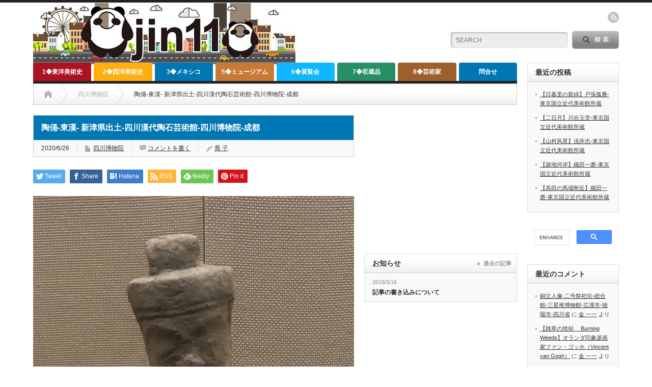

--- FILE ---
content_type: text/html; charset=UTF-8
request_url: http://jin11.net/2020/06/26/32956/
body_size: 130763
content:
<!DOCTYPE html PUBLIC "-//W3C//DTD XHTML 1.1//EN" "http://www.w3.org/TR/xhtml11/DTD/xhtml11.dtd">
<!--[if lt IE 9]><html xmlns="http://www.w3.org/1999/xhtml" xmlns:fb="http://www.facebook.com/2008/fbml" xmlns:og="http://ogp.me/ns#" class="ie"><![endif]-->
<!--[if (gt IE 9)|!(IE)]><!--><html xmlns="http://www.w3.org/1999/xhtml" xmlns:fb="http://www.facebook.com/2008/fbml" xmlns:og="http://ogp.me/ns#"><!--<![endif]-->
<head profile="http://gmpg.org/xfn/11">
<meta http-equiv="Content-Type" content="text/html; charset=UTF-8" />
<meta http-equiv="X-UA-Compatible" content="IE=edge,chrome=1" />
<meta name="viewport" content="width=device-width" />
<title> 陶俑-東漢- 新津県出土-四川漢代陶石芸術館-四川博物院-成都</title>
<meta name="description" content=" 陶俑-東漢- 新津県出土-四川漢代陶石芸術館-四川博物院-成都" />
<meta property="og:type" content="article">
<meta property="og:url" content="http://jin11.net/2020/06/26/32956/">
<meta property="og:title" content="陶俑-東漢- 新津県出土-四川漢代陶石芸術館-四川博物院-成都 &#8211; 【電子版】jin11-美術史">
<meta property="og:description" content=" 陶俑-東漢- 新津県出土-四川漢代陶石芸術館-四川博物院-成都">
<meta property="og:site_name" content="【電子版】jin11-美術史">
<meta property="og:image" content="https://jin11.net/wp-content/uploads/2020/06/微信图片_20200626214041.jpg">
<meta property="og:image:secure_url" content="https://jin11.net/wp-content/uploads/2020/06/微信图片_20200626214041.jpg"> 
<meta property="og:image:width" content="1107"> 
<meta property="og:image:height" content="2298">
<meta name="twitter:card" content="summary">
<meta name="twitter:title" content="陶俑-東漢- 新津県出土-四川漢代陶石芸術館-四川博物院-成都 &#8211; 【電子版】jin11-美術史">
<meta property="twitter:description" content=" 陶俑-東漢- 新津県出土-四川漢代陶石芸術館-四川博物院-成都">
<meta name="twitter:image:src" content="https://jin11.net/wp-content/uploads/2020/06/微信图片_20200626214041.jpg">

<link rel="alternate" type="application/rss+xml" title="【電子版】jin11-美術史 RSS Feed" href="https://jin11.net/feed/" />
<link rel="alternate" type="application/atom+xml" title="【電子版】jin11-美術史 Atom Feed" href="https://jin11.net/feed/atom/" /> 
<link rel="pingback" href="http://jin11.net/xmlrpc.php" />

 
<meta name='robots' content='max-image-preview:large' />
<script type="text/javascript" id="wpp-js" src="http://jin11.net/wp-content/plugins/wordpress-popular-posts/assets/js/wpp.min.js" data-sampling="0" data-sampling-rate="100" data-api-url="https://jin11.net/wp-json/wordpress-popular-posts" data-post-id="32956" data-token="8f095203a7" data-lang="0" data-debug="0"></script>
<link rel='dns-prefetch' href='//www.googletagmanager.com' />
<link rel="alternate" type="application/rss+xml" title="【電子版】jin11-美術史 &raquo; 陶俑-東漢- 新津県出土-四川漢代陶石芸術館-四川博物院-成都 のコメントのフィード" href="https://jin11.net/2020/06/26/32956/feed/" />
<link rel="alternate" title="oEmbed (JSON)" type="application/json+oembed" href="https://jin11.net/wp-json/oembed/1.0/embed?url=https%3A%2F%2Fjin11.net%2F2020%2F06%2F26%2F32956%2F" />
<link rel="alternate" title="oEmbed (XML)" type="text/xml+oembed" href="https://jin11.net/wp-json/oembed/1.0/embed?url=https%3A%2F%2Fjin11.net%2F2020%2F06%2F26%2F32956%2F&#038;format=xml" />
<style id='wp-img-auto-sizes-contain-inline-css' type='text/css'>
img:is([sizes=auto i],[sizes^="auto," i]){contain-intrinsic-size:3000px 1500px}
/*# sourceURL=wp-img-auto-sizes-contain-inline-css */
</style>
<style id='wp-emoji-styles-inline-css' type='text/css'>

	img.wp-smiley, img.emoji {
		display: inline !important;
		border: none !important;
		box-shadow: none !important;
		height: 1em !important;
		width: 1em !important;
		margin: 0 0.07em !important;
		vertical-align: -0.1em !important;
		background: none !important;
		padding: 0 !important;
	}
/*# sourceURL=wp-emoji-styles-inline-css */
</style>
<style id='wp-block-library-inline-css' type='text/css'>
:root{--wp-block-synced-color:#7a00df;--wp-block-synced-color--rgb:122,0,223;--wp-bound-block-color:var(--wp-block-synced-color);--wp-editor-canvas-background:#ddd;--wp-admin-theme-color:#007cba;--wp-admin-theme-color--rgb:0,124,186;--wp-admin-theme-color-darker-10:#006ba1;--wp-admin-theme-color-darker-10--rgb:0,107,160.5;--wp-admin-theme-color-darker-20:#005a87;--wp-admin-theme-color-darker-20--rgb:0,90,135;--wp-admin-border-width-focus:2px}@media (min-resolution:192dpi){:root{--wp-admin-border-width-focus:1.5px}}.wp-element-button{cursor:pointer}:root .has-very-light-gray-background-color{background-color:#eee}:root .has-very-dark-gray-background-color{background-color:#313131}:root .has-very-light-gray-color{color:#eee}:root .has-very-dark-gray-color{color:#313131}:root .has-vivid-green-cyan-to-vivid-cyan-blue-gradient-background{background:linear-gradient(135deg,#00d084,#0693e3)}:root .has-purple-crush-gradient-background{background:linear-gradient(135deg,#34e2e4,#4721fb 50%,#ab1dfe)}:root .has-hazy-dawn-gradient-background{background:linear-gradient(135deg,#faaca8,#dad0ec)}:root .has-subdued-olive-gradient-background{background:linear-gradient(135deg,#fafae1,#67a671)}:root .has-atomic-cream-gradient-background{background:linear-gradient(135deg,#fdd79a,#004a59)}:root .has-nightshade-gradient-background{background:linear-gradient(135deg,#330968,#31cdcf)}:root .has-midnight-gradient-background{background:linear-gradient(135deg,#020381,#2874fc)}:root{--wp--preset--font-size--normal:16px;--wp--preset--font-size--huge:42px}.has-regular-font-size{font-size:1em}.has-larger-font-size{font-size:2.625em}.has-normal-font-size{font-size:var(--wp--preset--font-size--normal)}.has-huge-font-size{font-size:var(--wp--preset--font-size--huge)}.has-text-align-center{text-align:center}.has-text-align-left{text-align:left}.has-text-align-right{text-align:right}.has-fit-text{white-space:nowrap!important}#end-resizable-editor-section{display:none}.aligncenter{clear:both}.items-justified-left{justify-content:flex-start}.items-justified-center{justify-content:center}.items-justified-right{justify-content:flex-end}.items-justified-space-between{justify-content:space-between}.screen-reader-text{border:0;clip-path:inset(50%);height:1px;margin:-1px;overflow:hidden;padding:0;position:absolute;width:1px;word-wrap:normal!important}.screen-reader-text:focus{background-color:#ddd;clip-path:none;color:#444;display:block;font-size:1em;height:auto;left:5px;line-height:normal;padding:15px 23px 14px;text-decoration:none;top:5px;width:auto;z-index:100000}html :where(.has-border-color){border-style:solid}html :where([style*=border-top-color]){border-top-style:solid}html :where([style*=border-right-color]){border-right-style:solid}html :where([style*=border-bottom-color]){border-bottom-style:solid}html :where([style*=border-left-color]){border-left-style:solid}html :where([style*=border-width]){border-style:solid}html :where([style*=border-top-width]){border-top-style:solid}html :where([style*=border-right-width]){border-right-style:solid}html :where([style*=border-bottom-width]){border-bottom-style:solid}html :where([style*=border-left-width]){border-left-style:solid}html :where(img[class*=wp-image-]){height:auto;max-width:100%}:where(figure){margin:0 0 1em}html :where(.is-position-sticky){--wp-admin--admin-bar--position-offset:var(--wp-admin--admin-bar--height,0px)}@media screen and (max-width:600px){html :where(.is-position-sticky){--wp-admin--admin-bar--position-offset:0px}}

/*# sourceURL=wp-block-library-inline-css */
</style><style id='wp-block-image-inline-css' type='text/css'>
.wp-block-image>a,.wp-block-image>figure>a{display:inline-block}.wp-block-image img{box-sizing:border-box;height:auto;max-width:100%;vertical-align:bottom}@media not (prefers-reduced-motion){.wp-block-image img.hide{visibility:hidden}.wp-block-image img.show{animation:show-content-image .4s}}.wp-block-image[style*=border-radius] img,.wp-block-image[style*=border-radius]>a{border-radius:inherit}.wp-block-image.has-custom-border img{box-sizing:border-box}.wp-block-image.aligncenter{text-align:center}.wp-block-image.alignfull>a,.wp-block-image.alignwide>a{width:100%}.wp-block-image.alignfull img,.wp-block-image.alignwide img{height:auto;width:100%}.wp-block-image .aligncenter,.wp-block-image .alignleft,.wp-block-image .alignright,.wp-block-image.aligncenter,.wp-block-image.alignleft,.wp-block-image.alignright{display:table}.wp-block-image .aligncenter>figcaption,.wp-block-image .alignleft>figcaption,.wp-block-image .alignright>figcaption,.wp-block-image.aligncenter>figcaption,.wp-block-image.alignleft>figcaption,.wp-block-image.alignright>figcaption{caption-side:bottom;display:table-caption}.wp-block-image .alignleft{float:left;margin:.5em 1em .5em 0}.wp-block-image .alignright{float:right;margin:.5em 0 .5em 1em}.wp-block-image .aligncenter{margin-left:auto;margin-right:auto}.wp-block-image :where(figcaption){margin-bottom:1em;margin-top:.5em}.wp-block-image.is-style-circle-mask img{border-radius:9999px}@supports ((-webkit-mask-image:none) or (mask-image:none)) or (-webkit-mask-image:none){.wp-block-image.is-style-circle-mask img{border-radius:0;-webkit-mask-image:url('data:image/svg+xml;utf8,<svg viewBox="0 0 100 100" xmlns="http://www.w3.org/2000/svg"><circle cx="50" cy="50" r="50"/></svg>');mask-image:url('data:image/svg+xml;utf8,<svg viewBox="0 0 100 100" xmlns="http://www.w3.org/2000/svg"><circle cx="50" cy="50" r="50"/></svg>');mask-mode:alpha;-webkit-mask-position:center;mask-position:center;-webkit-mask-repeat:no-repeat;mask-repeat:no-repeat;-webkit-mask-size:contain;mask-size:contain}}:root :where(.wp-block-image.is-style-rounded img,.wp-block-image .is-style-rounded img){border-radius:9999px}.wp-block-image figure{margin:0}.wp-lightbox-container{display:flex;flex-direction:column;position:relative}.wp-lightbox-container img{cursor:zoom-in}.wp-lightbox-container img:hover+button{opacity:1}.wp-lightbox-container button{align-items:center;backdrop-filter:blur(16px) saturate(180%);background-color:#5a5a5a40;border:none;border-radius:4px;cursor:zoom-in;display:flex;height:20px;justify-content:center;opacity:0;padding:0;position:absolute;right:16px;text-align:center;top:16px;width:20px;z-index:100}@media not (prefers-reduced-motion){.wp-lightbox-container button{transition:opacity .2s ease}}.wp-lightbox-container button:focus-visible{outline:3px auto #5a5a5a40;outline:3px auto -webkit-focus-ring-color;outline-offset:3px}.wp-lightbox-container button:hover{cursor:pointer;opacity:1}.wp-lightbox-container button:focus{opacity:1}.wp-lightbox-container button:focus,.wp-lightbox-container button:hover,.wp-lightbox-container button:not(:hover):not(:active):not(.has-background){background-color:#5a5a5a40;border:none}.wp-lightbox-overlay{box-sizing:border-box;cursor:zoom-out;height:100vh;left:0;overflow:hidden;position:fixed;top:0;visibility:hidden;width:100%;z-index:100000}.wp-lightbox-overlay .close-button{align-items:center;cursor:pointer;display:flex;justify-content:center;min-height:40px;min-width:40px;padding:0;position:absolute;right:calc(env(safe-area-inset-right) + 16px);top:calc(env(safe-area-inset-top) + 16px);z-index:5000000}.wp-lightbox-overlay .close-button:focus,.wp-lightbox-overlay .close-button:hover,.wp-lightbox-overlay .close-button:not(:hover):not(:active):not(.has-background){background:none;border:none}.wp-lightbox-overlay .lightbox-image-container{height:var(--wp--lightbox-container-height);left:50%;overflow:hidden;position:absolute;top:50%;transform:translate(-50%,-50%);transform-origin:top left;width:var(--wp--lightbox-container-width);z-index:9999999999}.wp-lightbox-overlay .wp-block-image{align-items:center;box-sizing:border-box;display:flex;height:100%;justify-content:center;margin:0;position:relative;transform-origin:0 0;width:100%;z-index:3000000}.wp-lightbox-overlay .wp-block-image img{height:var(--wp--lightbox-image-height);min-height:var(--wp--lightbox-image-height);min-width:var(--wp--lightbox-image-width);width:var(--wp--lightbox-image-width)}.wp-lightbox-overlay .wp-block-image figcaption{display:none}.wp-lightbox-overlay button{background:none;border:none}.wp-lightbox-overlay .scrim{background-color:#fff;height:100%;opacity:.9;position:absolute;width:100%;z-index:2000000}.wp-lightbox-overlay.active{visibility:visible}@media not (prefers-reduced-motion){.wp-lightbox-overlay.active{animation:turn-on-visibility .25s both}.wp-lightbox-overlay.active img{animation:turn-on-visibility .35s both}.wp-lightbox-overlay.show-closing-animation:not(.active){animation:turn-off-visibility .35s both}.wp-lightbox-overlay.show-closing-animation:not(.active) img{animation:turn-off-visibility .25s both}.wp-lightbox-overlay.zoom.active{animation:none;opacity:1;visibility:visible}.wp-lightbox-overlay.zoom.active .lightbox-image-container{animation:lightbox-zoom-in .4s}.wp-lightbox-overlay.zoom.active .lightbox-image-container img{animation:none}.wp-lightbox-overlay.zoom.active .scrim{animation:turn-on-visibility .4s forwards}.wp-lightbox-overlay.zoom.show-closing-animation:not(.active){animation:none}.wp-lightbox-overlay.zoom.show-closing-animation:not(.active) .lightbox-image-container{animation:lightbox-zoom-out .4s}.wp-lightbox-overlay.zoom.show-closing-animation:not(.active) .lightbox-image-container img{animation:none}.wp-lightbox-overlay.zoom.show-closing-animation:not(.active) .scrim{animation:turn-off-visibility .4s forwards}}@keyframes show-content-image{0%{visibility:hidden}99%{visibility:hidden}to{visibility:visible}}@keyframes turn-on-visibility{0%{opacity:0}to{opacity:1}}@keyframes turn-off-visibility{0%{opacity:1;visibility:visible}99%{opacity:0;visibility:visible}to{opacity:0;visibility:hidden}}@keyframes lightbox-zoom-in{0%{transform:translate(calc((-100vw + var(--wp--lightbox-scrollbar-width))/2 + var(--wp--lightbox-initial-left-position)),calc(-50vh + var(--wp--lightbox-initial-top-position))) scale(var(--wp--lightbox-scale))}to{transform:translate(-50%,-50%) scale(1)}}@keyframes lightbox-zoom-out{0%{transform:translate(-50%,-50%) scale(1);visibility:visible}99%{visibility:visible}to{transform:translate(calc((-100vw + var(--wp--lightbox-scrollbar-width))/2 + var(--wp--lightbox-initial-left-position)),calc(-50vh + var(--wp--lightbox-initial-top-position))) scale(var(--wp--lightbox-scale));visibility:hidden}}
/*# sourceURL=http://jin11.net/wp-includes/blocks/image/style.min.css */
</style>
<style id='global-styles-inline-css' type='text/css'>
:root{--wp--preset--aspect-ratio--square: 1;--wp--preset--aspect-ratio--4-3: 4/3;--wp--preset--aspect-ratio--3-4: 3/4;--wp--preset--aspect-ratio--3-2: 3/2;--wp--preset--aspect-ratio--2-3: 2/3;--wp--preset--aspect-ratio--16-9: 16/9;--wp--preset--aspect-ratio--9-16: 9/16;--wp--preset--color--black: #000000;--wp--preset--color--cyan-bluish-gray: #abb8c3;--wp--preset--color--white: #ffffff;--wp--preset--color--pale-pink: #f78da7;--wp--preset--color--vivid-red: #cf2e2e;--wp--preset--color--luminous-vivid-orange: #ff6900;--wp--preset--color--luminous-vivid-amber: #fcb900;--wp--preset--color--light-green-cyan: #7bdcb5;--wp--preset--color--vivid-green-cyan: #00d084;--wp--preset--color--pale-cyan-blue: #8ed1fc;--wp--preset--color--vivid-cyan-blue: #0693e3;--wp--preset--color--vivid-purple: #9b51e0;--wp--preset--gradient--vivid-cyan-blue-to-vivid-purple: linear-gradient(135deg,rgb(6,147,227) 0%,rgb(155,81,224) 100%);--wp--preset--gradient--light-green-cyan-to-vivid-green-cyan: linear-gradient(135deg,rgb(122,220,180) 0%,rgb(0,208,130) 100%);--wp--preset--gradient--luminous-vivid-amber-to-luminous-vivid-orange: linear-gradient(135deg,rgb(252,185,0) 0%,rgb(255,105,0) 100%);--wp--preset--gradient--luminous-vivid-orange-to-vivid-red: linear-gradient(135deg,rgb(255,105,0) 0%,rgb(207,46,46) 100%);--wp--preset--gradient--very-light-gray-to-cyan-bluish-gray: linear-gradient(135deg,rgb(238,238,238) 0%,rgb(169,184,195) 100%);--wp--preset--gradient--cool-to-warm-spectrum: linear-gradient(135deg,rgb(74,234,220) 0%,rgb(151,120,209) 20%,rgb(207,42,186) 40%,rgb(238,44,130) 60%,rgb(251,105,98) 80%,rgb(254,248,76) 100%);--wp--preset--gradient--blush-light-purple: linear-gradient(135deg,rgb(255,206,236) 0%,rgb(152,150,240) 100%);--wp--preset--gradient--blush-bordeaux: linear-gradient(135deg,rgb(254,205,165) 0%,rgb(254,45,45) 50%,rgb(107,0,62) 100%);--wp--preset--gradient--luminous-dusk: linear-gradient(135deg,rgb(255,203,112) 0%,rgb(199,81,192) 50%,rgb(65,88,208) 100%);--wp--preset--gradient--pale-ocean: linear-gradient(135deg,rgb(255,245,203) 0%,rgb(182,227,212) 50%,rgb(51,167,181) 100%);--wp--preset--gradient--electric-grass: linear-gradient(135deg,rgb(202,248,128) 0%,rgb(113,206,126) 100%);--wp--preset--gradient--midnight: linear-gradient(135deg,rgb(2,3,129) 0%,rgb(40,116,252) 100%);--wp--preset--font-size--small: 13px;--wp--preset--font-size--medium: 20px;--wp--preset--font-size--large: 36px;--wp--preset--font-size--x-large: 42px;--wp--preset--spacing--20: 0.44rem;--wp--preset--spacing--30: 0.67rem;--wp--preset--spacing--40: 1rem;--wp--preset--spacing--50: 1.5rem;--wp--preset--spacing--60: 2.25rem;--wp--preset--spacing--70: 3.38rem;--wp--preset--spacing--80: 5.06rem;--wp--preset--shadow--natural: 6px 6px 9px rgba(0, 0, 0, 0.2);--wp--preset--shadow--deep: 12px 12px 50px rgba(0, 0, 0, 0.4);--wp--preset--shadow--sharp: 6px 6px 0px rgba(0, 0, 0, 0.2);--wp--preset--shadow--outlined: 6px 6px 0px -3px rgb(255, 255, 255), 6px 6px rgb(0, 0, 0);--wp--preset--shadow--crisp: 6px 6px 0px rgb(0, 0, 0);}:where(.is-layout-flex){gap: 0.5em;}:where(.is-layout-grid){gap: 0.5em;}body .is-layout-flex{display: flex;}.is-layout-flex{flex-wrap: wrap;align-items: center;}.is-layout-flex > :is(*, div){margin: 0;}body .is-layout-grid{display: grid;}.is-layout-grid > :is(*, div){margin: 0;}:where(.wp-block-columns.is-layout-flex){gap: 2em;}:where(.wp-block-columns.is-layout-grid){gap: 2em;}:where(.wp-block-post-template.is-layout-flex){gap: 1.25em;}:where(.wp-block-post-template.is-layout-grid){gap: 1.25em;}.has-black-color{color: var(--wp--preset--color--black) !important;}.has-cyan-bluish-gray-color{color: var(--wp--preset--color--cyan-bluish-gray) !important;}.has-white-color{color: var(--wp--preset--color--white) !important;}.has-pale-pink-color{color: var(--wp--preset--color--pale-pink) !important;}.has-vivid-red-color{color: var(--wp--preset--color--vivid-red) !important;}.has-luminous-vivid-orange-color{color: var(--wp--preset--color--luminous-vivid-orange) !important;}.has-luminous-vivid-amber-color{color: var(--wp--preset--color--luminous-vivid-amber) !important;}.has-light-green-cyan-color{color: var(--wp--preset--color--light-green-cyan) !important;}.has-vivid-green-cyan-color{color: var(--wp--preset--color--vivid-green-cyan) !important;}.has-pale-cyan-blue-color{color: var(--wp--preset--color--pale-cyan-blue) !important;}.has-vivid-cyan-blue-color{color: var(--wp--preset--color--vivid-cyan-blue) !important;}.has-vivid-purple-color{color: var(--wp--preset--color--vivid-purple) !important;}.has-black-background-color{background-color: var(--wp--preset--color--black) !important;}.has-cyan-bluish-gray-background-color{background-color: var(--wp--preset--color--cyan-bluish-gray) !important;}.has-white-background-color{background-color: var(--wp--preset--color--white) !important;}.has-pale-pink-background-color{background-color: var(--wp--preset--color--pale-pink) !important;}.has-vivid-red-background-color{background-color: var(--wp--preset--color--vivid-red) !important;}.has-luminous-vivid-orange-background-color{background-color: var(--wp--preset--color--luminous-vivid-orange) !important;}.has-luminous-vivid-amber-background-color{background-color: var(--wp--preset--color--luminous-vivid-amber) !important;}.has-light-green-cyan-background-color{background-color: var(--wp--preset--color--light-green-cyan) !important;}.has-vivid-green-cyan-background-color{background-color: var(--wp--preset--color--vivid-green-cyan) !important;}.has-pale-cyan-blue-background-color{background-color: var(--wp--preset--color--pale-cyan-blue) !important;}.has-vivid-cyan-blue-background-color{background-color: var(--wp--preset--color--vivid-cyan-blue) !important;}.has-vivid-purple-background-color{background-color: var(--wp--preset--color--vivid-purple) !important;}.has-black-border-color{border-color: var(--wp--preset--color--black) !important;}.has-cyan-bluish-gray-border-color{border-color: var(--wp--preset--color--cyan-bluish-gray) !important;}.has-white-border-color{border-color: var(--wp--preset--color--white) !important;}.has-pale-pink-border-color{border-color: var(--wp--preset--color--pale-pink) !important;}.has-vivid-red-border-color{border-color: var(--wp--preset--color--vivid-red) !important;}.has-luminous-vivid-orange-border-color{border-color: var(--wp--preset--color--luminous-vivid-orange) !important;}.has-luminous-vivid-amber-border-color{border-color: var(--wp--preset--color--luminous-vivid-amber) !important;}.has-light-green-cyan-border-color{border-color: var(--wp--preset--color--light-green-cyan) !important;}.has-vivid-green-cyan-border-color{border-color: var(--wp--preset--color--vivid-green-cyan) !important;}.has-pale-cyan-blue-border-color{border-color: var(--wp--preset--color--pale-cyan-blue) !important;}.has-vivid-cyan-blue-border-color{border-color: var(--wp--preset--color--vivid-cyan-blue) !important;}.has-vivid-purple-border-color{border-color: var(--wp--preset--color--vivid-purple) !important;}.has-vivid-cyan-blue-to-vivid-purple-gradient-background{background: var(--wp--preset--gradient--vivid-cyan-blue-to-vivid-purple) !important;}.has-light-green-cyan-to-vivid-green-cyan-gradient-background{background: var(--wp--preset--gradient--light-green-cyan-to-vivid-green-cyan) !important;}.has-luminous-vivid-amber-to-luminous-vivid-orange-gradient-background{background: var(--wp--preset--gradient--luminous-vivid-amber-to-luminous-vivid-orange) !important;}.has-luminous-vivid-orange-to-vivid-red-gradient-background{background: var(--wp--preset--gradient--luminous-vivid-orange-to-vivid-red) !important;}.has-very-light-gray-to-cyan-bluish-gray-gradient-background{background: var(--wp--preset--gradient--very-light-gray-to-cyan-bluish-gray) !important;}.has-cool-to-warm-spectrum-gradient-background{background: var(--wp--preset--gradient--cool-to-warm-spectrum) !important;}.has-blush-light-purple-gradient-background{background: var(--wp--preset--gradient--blush-light-purple) !important;}.has-blush-bordeaux-gradient-background{background: var(--wp--preset--gradient--blush-bordeaux) !important;}.has-luminous-dusk-gradient-background{background: var(--wp--preset--gradient--luminous-dusk) !important;}.has-pale-ocean-gradient-background{background: var(--wp--preset--gradient--pale-ocean) !important;}.has-electric-grass-gradient-background{background: var(--wp--preset--gradient--electric-grass) !important;}.has-midnight-gradient-background{background: var(--wp--preset--gradient--midnight) !important;}.has-small-font-size{font-size: var(--wp--preset--font-size--small) !important;}.has-medium-font-size{font-size: var(--wp--preset--font-size--medium) !important;}.has-large-font-size{font-size: var(--wp--preset--font-size--large) !important;}.has-x-large-font-size{font-size: var(--wp--preset--font-size--x-large) !important;}
/*# sourceURL=global-styles-inline-css */
</style>

<style id='classic-theme-styles-inline-css' type='text/css'>
/*! This file is auto-generated */
.wp-block-button__link{color:#fff;background-color:#32373c;border-radius:9999px;box-shadow:none;text-decoration:none;padding:calc(.667em + 2px) calc(1.333em + 2px);font-size:1.125em}.wp-block-file__button{background:#32373c;color:#fff;text-decoration:none}
/*# sourceURL=/wp-includes/css/classic-themes.min.css */
</style>
<link rel='stylesheet' id='contact-form-7-css' href='http://jin11.net/wp-content/plugins/contact-form-7/includes/css/styles.css?ver=6.1.4' type='text/css' media='all' />
<link rel='stylesheet' id='wordpress-popular-posts-css-css' href='http://jin11.net/wp-content/plugins/wordpress-popular-posts/assets/css/wpp.css?ver=7.0.1' type='text/css' media='all' />
<script type="text/javascript" src="http://jin11.net/wp-includes/js/jquery/jquery.min.js?ver=3.7.1" id="jquery-core-js"></script>
<script type="text/javascript" src="http://jin11.net/wp-includes/js/jquery/jquery-migrate.min.js?ver=3.4.1" id="jquery-migrate-js"></script>
<link rel="https://api.w.org/" href="https://jin11.net/wp-json/" /><link rel="alternate" title="JSON" type="application/json" href="https://jin11.net/wp-json/wp/v2/posts/32956" /><link rel="canonical" href="https://jin11.net/2020/06/26/32956/" />
<link rel='shortlink' href='https://jin11.net/?p=32956' />
<meta name="generator" content="Site Kit by Google 1.134.0" />            <style id="wpp-loading-animation-styles">@-webkit-keyframes bgslide{from{background-position-x:0}to{background-position-x:-200%}}@keyframes bgslide{from{background-position-x:0}to{background-position-x:-200%}}.wpp-widget-block-placeholder,.wpp-shortcode-placeholder{margin:0 auto;width:60px;height:3px;background:#dd3737;background:linear-gradient(90deg,#dd3737 0%,#571313 10%,#dd3737 100%);background-size:200% auto;border-radius:3px;-webkit-animation:bgslide 1s infinite linear;animation:bgslide 1s infinite linear}</style>
            <style type="text/css"></style>
<link rel="stylesheet" href="http://jin11.net/wp-content/themes/opinion_tcd018/style.css?ver=4.11.2" type="text/css" />
<link rel="stylesheet" href="http://jin11.net/wp-content/themes/opinion_tcd018/comment-style.css?ver=4.11.2" type="text/css" />

<link rel="stylesheet" media="screen and (min-width:769px)" href="http://jin11.net/wp-content/themes/opinion_tcd018/style_pc.css?ver=4.11.2" type="text/css" />
<link rel="stylesheet" media="screen and (max-width:768px)" href="http://jin11.net/wp-content/themes/opinion_tcd018/style_sp.css?ver=4.11.2" type="text/css" />
<link rel="stylesheet" media="screen and (max-width:768px)" href="http://jin11.net/wp-content/themes/opinion_tcd018/footer-bar/footer-bar.css?ver=?ver=4.11.2">

<link rel="stylesheet" href="http://jin11.net/wp-content/themes/opinion_tcd018/japanese.css?ver=4.11.2" type="text/css" />

<script type="text/javascript" src="http://jin11.net/wp-content/themes/opinion_tcd018/js/jscript.js?ver=4.11.2"></script>
<script type="text/javascript" src="http://jin11.net/wp-content/themes/opinion_tcd018/js/scroll.js?ver=4.11.2"></script>
<script type="text/javascript" src="http://jin11.net/wp-content/themes/opinion_tcd018/js/comment.js?ver=4.11.2"></script>
<script type="text/javascript" src="http://jin11.net/wp-content/themes/opinion_tcd018/js/rollover.js?ver=4.11.2"></script>
<!--[if lt IE 9]>
<link id="stylesheet" rel="stylesheet" href="http://jin11.net/wp-content/themes/opinion_tcd018/style_pc.css?ver=4.11.2" type="text/css" />
<script type="text/javascript" src="http://jin11.net/wp-content/themes/opinion_tcd018/js/ie.js?ver=4.11.2"></script>
<link rel="stylesheet" href="http://jin11.net/wp-content/themes/opinion_tcd018/ie.css" type="text/css" />
<![endif]-->

<!--[if IE 7]>
<link rel="stylesheet" href="http://jin11.net/wp-content/themes/opinion_tcd018/ie7.css" type="text/css" />
<![endif]-->


<style type="text/css">

body { font-size:14px; }

a:hover, #index_featured_post .post2 h4.title a:hover, #index_featured_post a, #logo a:hover, #footer_logo_text a:hover
 { color:#0077B3; }

.pc #global_menu li a, .archive_headline, .page_navi a:hover:hover, #single_title h2, #submit_comment:hover, #author_link:hover, #previous_next_post a:hover, #news_title h2,
 .profile_author_link:hover, #return_top, .author_social_link li.author_link a
 { background-color:#0077B3; }

#comment_textarea textarea:focus, #guest_info input:focus
 { border-color:#0077B3; }

#index_featured_post .post2 h4.title a:hover, #index_featured_post a:hover
 { color:#57BDCC; }

.pc #global_menu li a:hover, #return_top:hover, .author_social_link li.author_link a:hover
 { background-color:#57BDCC; }

.pc #global_menu ul li.menu-category-4099 a { background:#D43313; } .pc #global_menu ul li.menu-category-4099 a:hover { background:#FF5757; } .flex-control-nav p span.category-link-4099 { color:#D43313; } #index-category-post-4099 .headline1 { border-left:5px solid #D43313; } #index-category-post-4099 a:hover { color:#D43313; } .category-4099 a:hover { color:#D43313; } .category-4099 .archive_headline { background:#D43313; } .category-4099 #post_list a:hover { color:#D43313; } .category-4099 .post a { color:#D43313; } .category-4099 .post a:hover { color:#FF5757; } .category-4099 .page_navi a:hover { color:#fff; background:#D43313; } .category-4099 #guest_info input:focus { border:1px solid #D43313; } .category-4099 #comment_textarea textarea:focus { border:1px solid #D43313; } .category-4099 #submit_comment:hover { background:#D43313; } .category-4099 #previous_next_post a:hover { background-color:#D43313; } .category-4099 #single_author_link:hover { background-color:#D43313; } .category-4099 #single_author_post li li a:hover { color:#D43313; } .category-4099 #post_pagination a:hover { background-color:#D43313; } .category-4099 #single_title h2 { background:#D43313; } .category-4099 .author_social_link li.author_link a { background-color:#D43313; } .category-4099 .author_social_link li.author_link a:hover { background-color:#FF5757; } .pc #global_menu ul li.menu-category-3 a { background:#8DA64A; } .pc #global_menu ul li.menu-category-3 a:hover { background:#B4D45E; } .flex-control-nav p span.category-link-3 { color:#8DA64A; } #index-category-post-3 .headline1 { border-left:5px solid #8DA64A; } #index-category-post-3 a:hover { color:#8DA64A; } .category-3 a:hover { color:#8DA64A; } .category-3 .archive_headline { background:#8DA64A; } .category-3 #post_list a:hover { color:#8DA64A; } .category-3 .post a { color:#8DA64A; } .category-3 .post a:hover { color:#B4D45E; } .category-3 .page_navi a:hover { color:#fff; background:#8DA64A; } .category-3 #guest_info input:focus { border:1px solid #8DA64A; } .category-3 #comment_textarea textarea:focus { border:1px solid #8DA64A; } .category-3 #submit_comment:hover { background:#8DA64A; } .category-3 #previous_next_post a:hover { background-color:#8DA64A; } .category-3 #single_author_link:hover { background-color:#8DA64A; } .category-3 #single_author_post li li a:hover { color:#8DA64A; } .category-3 #post_pagination a:hover { background-color:#8DA64A; } .category-3 #single_title h2 { background:#8DA64A; } .category-3 .author_social_link li.author_link a { background-color:#8DA64A; } .category-3 .author_social_link li.author_link a:hover { background-color:#B4D45E; } .pc #global_menu ul li.menu-category-7696 a { background:#AB3511; } .pc #global_menu ul li.menu-category-7696 a:hover { background:#ED0707; } .flex-control-nav p span.category-link-7696 { color:#AB3511; } #index-category-post-7696 .headline1 { border-left:5px solid #AB3511; } #index-category-post-7696 a:hover { color:#AB3511; } .category-7696 a:hover { color:#AB3511; } .category-7696 .archive_headline { background:#AB3511; } .category-7696 #post_list a:hover { color:#AB3511; } .category-7696 .post a { color:#AB3511; } .category-7696 .post a:hover { color:#ED0707; } .category-7696 .page_navi a:hover { color:#fff; background:#AB3511; } .category-7696 #guest_info input:focus { border:1px solid #AB3511; } .category-7696 #comment_textarea textarea:focus { border:1px solid #AB3511; } .category-7696 #submit_comment:hover { background:#AB3511; } .category-7696 #previous_next_post a:hover { background-color:#AB3511; } .category-7696 #single_author_link:hover { background-color:#AB3511; } .category-7696 #single_author_post li li a:hover { color:#AB3511; } .category-7696 #post_pagination a:hover { background-color:#AB3511; } .category-7696 #single_title h2 { background:#AB3511; } .category-7696 .author_social_link li.author_link a { background-color:#AB3511; } .category-7696 .author_social_link li.author_link a:hover { background-color:#ED0707; } .pc #global_menu ul li.menu-category-5489 a { background:#018A01; } .pc #global_menu ul li.menu-category-5489 a:hover { background:#02D102; } .flex-control-nav p span.category-link-5489 { color:#018A01; } #index-category-post-5489 .headline1 { border-left:5px solid #018A01; } #index-category-post-5489 a:hover { color:#018A01; } .category-5489 a:hover { color:#018A01; } .category-5489 .archive_headline { background:#018A01; } .category-5489 #post_list a:hover { color:#018A01; } .category-5489 .post a { color:#018A01; } .category-5489 .post a:hover { color:#02D102; } .category-5489 .page_navi a:hover { color:#fff; background:#018A01; } .category-5489 #guest_info input:focus { border:1px solid #018A01; } .category-5489 #comment_textarea textarea:focus { border:1px solid #018A01; } .category-5489 #submit_comment:hover { background:#018A01; } .category-5489 #previous_next_post a:hover { background-color:#018A01; } .category-5489 #single_author_link:hover { background-color:#018A01; } .category-5489 #single_author_post li li a:hover { color:#018A01; } .category-5489 #post_pagination a:hover { background-color:#018A01; } .category-5489 #single_title h2 { background:#018A01; } .category-5489 .author_social_link li.author_link a { background-color:#018A01; } .category-5489 .author_social_link li.author_link a:hover { background-color:#02D102; } .pc #global_menu ul li.menu-category-3703 a { background:#BF220A; } .pc #global_menu ul li.menu-category-3703 a:hover { background:#F72C0D; } .flex-control-nav p span.category-link-3703 { color:#BF220A; } #index-category-post-3703 .headline1 { border-left:5px solid #BF220A; } #index-category-post-3703 a:hover { color:#BF220A; } .category-3703 a:hover { color:#BF220A; } .category-3703 .archive_headline { background:#BF220A; } .category-3703 #post_list a:hover { color:#BF220A; } .category-3703 .post a { color:#BF220A; } .category-3703 .post a:hover { color:#F72C0D; } .category-3703 .page_navi a:hover { color:#fff; background:#BF220A; } .category-3703 #guest_info input:focus { border:1px solid #BF220A; } .category-3703 #comment_textarea textarea:focus { border:1px solid #BF220A; } .category-3703 #submit_comment:hover { background:#BF220A; } .category-3703 #previous_next_post a:hover { background-color:#BF220A; } .category-3703 #single_author_link:hover { background-color:#BF220A; } .category-3703 #single_author_post li li a:hover { color:#BF220A; } .category-3703 #post_pagination a:hover { background-color:#BF220A; } .category-3703 #single_title h2 { background:#BF220A; } .category-3703 .author_social_link li.author_link a { background-color:#BF220A; } .category-3703 .author_social_link li.author_link a:hover { background-color:#F72C0D; } .pc #global_menu ul li.menu-category-603 a { background:#019101; } .pc #global_menu ul li.menu-category-603 a:hover { background:#01D101; } .flex-control-nav p span.category-link-603 { color:#019101; } #index-category-post-603 .headline1 { border-left:5px solid #019101; } #index-category-post-603 a:hover { color:#019101; } .category-603 a:hover { color:#019101; } .category-603 .archive_headline { background:#019101; } .category-603 #post_list a:hover { color:#019101; } .category-603 .post a { color:#019101; } .category-603 .post a:hover { color:#01D101; } .category-603 .page_navi a:hover { color:#fff; background:#019101; } .category-603 #guest_info input:focus { border:1px solid #019101; } .category-603 #comment_textarea textarea:focus { border:1px solid #019101; } .category-603 #submit_comment:hover { background:#019101; } .category-603 #previous_next_post a:hover { background-color:#019101; } .category-603 #single_author_link:hover { background-color:#019101; } .category-603 #single_author_post li li a:hover { color:#019101; } .category-603 #post_pagination a:hover { background-color:#019101; } .category-603 #single_title h2 { background:#019101; } .category-603 .author_social_link li.author_link a { background-color:#019101; } .category-603 .author_social_link li.author_link a:hover { background-color:#01D101; } .pc #global_menu ul li.menu-category-32 a { background:#A80717; } .pc #global_menu ul li.menu-category-32 a:hover { background:#FA0A22; } .flex-control-nav p span.category-link-32 { color:#A80717; } #index-category-post-32 .headline1 { border-left:5px solid #A80717; } #index-category-post-32 a:hover { color:#A80717; } .category-32 a:hover { color:#A80717; } .category-32 .archive_headline { background:#A80717; } .category-32 #post_list a:hover { color:#A80717; } .category-32 .post a { color:#A80717; } .category-32 .post a:hover { color:#FA0A22; } .category-32 .page_navi a:hover { color:#fff; background:#A80717; } .category-32 #guest_info input:focus { border:1px solid #A80717; } .category-32 #comment_textarea textarea:focus { border:1px solid #A80717; } .category-32 #submit_comment:hover { background:#A80717; } .category-32 #previous_next_post a:hover { background-color:#A80717; } .category-32 #single_author_link:hover { background-color:#A80717; } .category-32 #single_author_post li li a:hover { color:#A80717; } .category-32 #post_pagination a:hover { background-color:#A80717; } .category-32 #single_title h2 { background:#A80717; } .category-32 .author_social_link li.author_link a { background-color:#A80717; } .category-32 .author_social_link li.author_link a:hover { background-color:#FA0A22; } .pc #global_menu ul li.menu-category-5178 a { background:#BECF2D; } .pc #global_menu ul li.menu-category-5178 a:hover { background:#EAFF37; } .flex-control-nav p span.category-link-5178 { color:#BECF2D; } #index-category-post-5178 .headline1 { border-left:5px solid #BECF2D; } #index-category-post-5178 a:hover { color:#BECF2D; } .category-5178 a:hover { color:#BECF2D; } .category-5178 .archive_headline { background:#BECF2D; } .category-5178 #post_list a:hover { color:#BECF2D; } .category-5178 .post a { color:#BECF2D; } .category-5178 .post a:hover { color:#EAFF37; } .category-5178 .page_navi a:hover { color:#fff; background:#BECF2D; } .category-5178 #guest_info input:focus { border:1px solid #BECF2D; } .category-5178 #comment_textarea textarea:focus { border:1px solid #BECF2D; } .category-5178 #submit_comment:hover { background:#BECF2D; } .category-5178 #previous_next_post a:hover { background-color:#BECF2D; } .category-5178 #single_author_link:hover { background-color:#BECF2D; } .category-5178 #single_author_post li li a:hover { color:#BECF2D; } .category-5178 #post_pagination a:hover { background-color:#BECF2D; } .category-5178 #single_title h2 { background:#BECF2D; } .category-5178 .author_social_link li.author_link a { background-color:#BECF2D; } .category-5178 .author_social_link li.author_link a:hover { background-color:#EAFF37; } .pc #global_menu ul li.menu-category-7647 a { background:#07A6A0; } .pc #global_menu ul li.menu-category-7647 a:hover { background:#0AE3DB; } .flex-control-nav p span.category-link-7647 { color:#07A6A0; } #index-category-post-7647 .headline1 { border-left:5px solid #07A6A0; } #index-category-post-7647 a:hover { color:#07A6A0; } .category-7647 a:hover { color:#07A6A0; } .category-7647 .archive_headline { background:#07A6A0; } .category-7647 #post_list a:hover { color:#07A6A0; } .category-7647 .post a { color:#07A6A0; } .category-7647 .post a:hover { color:#0AE3DB; } .category-7647 .page_navi a:hover { color:#fff; background:#07A6A0; } .category-7647 #guest_info input:focus { border:1px solid #07A6A0; } .category-7647 #comment_textarea textarea:focus { border:1px solid #07A6A0; } .category-7647 #submit_comment:hover { background:#07A6A0; } .category-7647 #previous_next_post a:hover { background-color:#07A6A0; } .category-7647 #single_author_link:hover { background-color:#07A6A0; } .category-7647 #single_author_post li li a:hover { color:#07A6A0; } .category-7647 #post_pagination a:hover { background-color:#07A6A0; } .category-7647 #single_title h2 { background:#07A6A0; } .category-7647 .author_social_link li.author_link a { background-color:#07A6A0; } .category-7647 .author_social_link li.author_link a:hover { background-color:#0AE3DB; } .pc #global_menu ul li.menu-category-2 a { background:#AB1322; } .pc #global_menu ul li.menu-category-2 a:hover { background:#8A7E17; } .flex-control-nav p span.category-link-2 { color:#AB1322; } #index-category-post-2 .headline1 { border-left:5px solid #AB1322; } #index-category-post-2 a:hover { color:#AB1322; } .category-2 a:hover { color:#AB1322; } .category-2 .archive_headline { background:#AB1322; } .category-2 #post_list a:hover { color:#AB1322; } .category-2 .post a { color:#AB1322; } .category-2 .post a:hover { color:#8A7E17; } .category-2 .page_navi a:hover { color:#fff; background:#AB1322; } .category-2 #guest_info input:focus { border:1px solid #AB1322; } .category-2 #comment_textarea textarea:focus { border:1px solid #AB1322; } .category-2 #submit_comment:hover { background:#AB1322; } .category-2 #previous_next_post a:hover { background-color:#AB1322; } .category-2 #single_author_link:hover { background-color:#AB1322; } .category-2 #single_author_post li li a:hover { color:#AB1322; } .category-2 #post_pagination a:hover { background-color:#AB1322; } .category-2 #single_title h2 { background:#AB1322; } .category-2 .author_social_link li.author_link a { background-color:#AB1322; } .category-2 .author_social_link li.author_link a:hover { background-color:#8A7E17; } .pc #global_menu ul li.menu-category-3781 a { background:#FFAF0F; } .pc #global_menu ul li.menu-category-3781 a:hover { background:#FFBCA3; } .flex-control-nav p span.category-link-3781 { color:#FFAF0F; } #index-category-post-3781 .headline1 { border-left:5px solid #FFAF0F; } #index-category-post-3781 a:hover { color:#FFAF0F; } .category-3781 a:hover { color:#FFAF0F; } .category-3781 .archive_headline { background:#FFAF0F; } .category-3781 #post_list a:hover { color:#FFAF0F; } .category-3781 .post a { color:#FFAF0F; } .category-3781 .post a:hover { color:#FFBCA3; } .category-3781 .page_navi a:hover { color:#fff; background:#FFAF0F; } .category-3781 #guest_info input:focus { border:1px solid #FFAF0F; } .category-3781 #comment_textarea textarea:focus { border:1px solid #FFAF0F; } .category-3781 #submit_comment:hover { background:#FFAF0F; } .category-3781 #previous_next_post a:hover { background-color:#FFAF0F; } .category-3781 #single_author_link:hover { background-color:#FFAF0F; } .category-3781 #single_author_post li li a:hover { color:#FFAF0F; } .category-3781 #post_pagination a:hover { background-color:#FFAF0F; } .category-3781 #single_title h2 { background:#FFAF0F; } .category-3781 .author_social_link li.author_link a { background-color:#FFAF0F; } .category-3781 .author_social_link li.author_link a:hover { background-color:#FFBCA3; } .pc #global_menu ul li.menu-category-11 a { background:#C97A37; } .pc #global_menu ul li.menu-category-11 a:hover { background:#BFB16B; } .flex-control-nav p span.category-link-11 { color:#C97A37; } #index-category-post-11 .headline1 { border-left:5px solid #C97A37; } #index-category-post-11 a:hover { color:#C97A37; } .category-11 a:hover { color:#C97A37; } .category-11 .archive_headline { background:#C97A37; } .category-11 #post_list a:hover { color:#C97A37; } .category-11 .post a { color:#C97A37; } .category-11 .post a:hover { color:#BFB16B; } .category-11 .page_navi a:hover { color:#fff; background:#C97A37; } .category-11 #guest_info input:focus { border:1px solid #C97A37; } .category-11 #comment_textarea textarea:focus { border:1px solid #C97A37; } .category-11 #submit_comment:hover { background:#C97A37; } .category-11 #previous_next_post a:hover { background-color:#C97A37; } .category-11 #single_author_link:hover { background-color:#C97A37; } .category-11 #single_author_post li li a:hover { color:#C97A37; } .category-11 #post_pagination a:hover { background-color:#C97A37; } .category-11 #single_title h2 { background:#C97A37; } .category-11 .author_social_link li.author_link a { background-color:#C97A37; } .category-11 .author_social_link li.author_link a:hover { background-color:#BFB16B; } .pc #global_menu ul li.menu-category-3792 a { background:#0FB7FF; } .pc #global_menu ul li.menu-category-3792 a:hover { background:#73D5FF; } .flex-control-nav p span.category-link-3792 { color:#0FB7FF; } #index-category-post-3792 .headline1 { border-left:5px solid #0FB7FF; } #index-category-post-3792 a:hover { color:#0FB7FF; } .category-3792 a:hover { color:#0FB7FF; } .category-3792 .archive_headline { background:#0FB7FF; } .category-3792 #post_list a:hover { color:#0FB7FF; } .category-3792 .post a { color:#0FB7FF; } .category-3792 .post a:hover { color:#73D5FF; } .category-3792 .page_navi a:hover { color:#fff; background:#0FB7FF; } .category-3792 #guest_info input:focus { border:1px solid #0FB7FF; } .category-3792 #comment_textarea textarea:focus { border:1px solid #0FB7FF; } .category-3792 #submit_comment:hover { background:#0FB7FF; } .category-3792 #previous_next_post a:hover { background-color:#0FB7FF; } .category-3792 #single_author_link:hover { background-color:#0FB7FF; } .category-3792 #single_author_post li li a:hover { color:#0FB7FF; } .category-3792 #post_pagination a:hover { background-color:#0FB7FF; } .category-3792 #single_title h2 { background:#0FB7FF; } .category-3792 .author_social_link li.author_link a { background-color:#0FB7FF; } .category-3792 .author_social_link li.author_link a:hover { background-color:#73D5FF; } .pc #global_menu ul li.menu-category-2347 a { background:#278F65; } .pc #global_menu ul li.menu-category-2347 a:hover { background:#33BD85; } .flex-control-nav p span.category-link-2347 { color:#278F65; } #index-category-post-2347 .headline1 { border-left:5px solid #278F65; } #index-category-post-2347 a:hover { color:#278F65; } .category-2347 a:hover { color:#278F65; } .category-2347 .archive_headline { background:#278F65; } .category-2347 #post_list a:hover { color:#278F65; } .category-2347 .post a { color:#278F65; } .category-2347 .post a:hover { color:#33BD85; } .category-2347 .page_navi a:hover { color:#fff; background:#278F65; } .category-2347 #guest_info input:focus { border:1px solid #278F65; } .category-2347 #comment_textarea textarea:focus { border:1px solid #278F65; } .category-2347 #submit_comment:hover { background:#278F65; } .category-2347 #previous_next_post a:hover { background-color:#278F65; } .category-2347 #single_author_link:hover { background-color:#278F65; } .category-2347 #single_author_post li li a:hover { color:#278F65; } .category-2347 #post_pagination a:hover { background-color:#278F65; } .category-2347 #single_title h2 { background:#278F65; } .category-2347 .author_social_link li.author_link a { background-color:#278F65; } .category-2347 .author_social_link li.author_link a:hover { background-color:#33BD85; } .pc #global_menu ul li.menu-category-27 a { background:#9E602B; } .pc #global_menu ul li.menu-category-27 a:hover { background:#E38A3E; } .flex-control-nav p span.category-link-27 { color:#9E602B; } #index-category-post-27 .headline1 { border-left:5px solid #9E602B; } #index-category-post-27 a:hover { color:#9E602B; } .category-27 a:hover { color:#9E602B; } .category-27 .archive_headline { background:#9E602B; } .category-27 #post_list a:hover { color:#9E602B; } .category-27 .post a { color:#9E602B; } .category-27 .post a:hover { color:#E38A3E; } .category-27 .page_navi a:hover { color:#fff; background:#9E602B; } .category-27 #guest_info input:focus { border:1px solid #9E602B; } .category-27 #comment_textarea textarea:focus { border:1px solid #9E602B; } .category-27 #submit_comment:hover { background:#9E602B; } .category-27 #previous_next_post a:hover { background-color:#9E602B; } .category-27 #single_author_link:hover { background-color:#9E602B; } .category-27 #single_author_post li li a:hover { color:#9E602B; } .category-27 #post_pagination a:hover { background-color:#9E602B; } .category-27 #single_title h2 { background:#9E602B; } .category-27 .author_social_link li.author_link a { background-color:#9E602B; } .category-27 .author_social_link li.author_link a:hover { background-color:#E38A3E; } .pc #global_menu ul li.menu-category-5 a { background:#1AA06A; } .pc #global_menu ul li.menu-category-5 a:hover { background:#1FC280; } .flex-control-nav p span.category-link-5 { color:#1AA06A; } #index-category-post-5 .headline1 { border-left:5px solid #1AA06A; } #index-category-post-5 a:hover { color:#1AA06A; } .category-5 a:hover { color:#1AA06A; } .category-5 .archive_headline { background:#1AA06A; } .category-5 #post_list a:hover { color:#1AA06A; } .category-5 .post a { color:#1AA06A; } .category-5 .post a:hover { color:#1FC280; } .category-5 .page_navi a:hover { color:#fff; background:#1AA06A; } .category-5 #guest_info input:focus { border:1px solid #1AA06A; } .category-5 #comment_textarea textarea:focus { border:1px solid #1AA06A; } .category-5 #submit_comment:hover { background:#1AA06A; } .category-5 #previous_next_post a:hover { background-color:#1AA06A; } .category-5 #single_author_link:hover { background-color:#1AA06A; } .category-5 #single_author_post li li a:hover { color:#1AA06A; } .category-5 #post_pagination a:hover { background-color:#1AA06A; } .category-5 #single_title h2 { background:#1AA06A; } .category-5 .author_social_link li.author_link a { background-color:#1AA06A; } .category-5 .author_social_link li.author_link a:hover { background-color:#1FC280; } .pc #global_menu ul li.menu-category-5177 a { background:#1CB81C; } .pc #global_menu ul li.menu-category-5177 a:hover { background:#25F525; } .flex-control-nav p span.category-link-5177 { color:#1CB81C; } #index-category-post-5177 .headline1 { border-left:5px solid #1CB81C; } #index-category-post-5177 a:hover { color:#1CB81C; } .category-5177 a:hover { color:#1CB81C; } .category-5177 .archive_headline { background:#1CB81C; } .category-5177 #post_list a:hover { color:#1CB81C; } .category-5177 .post a { color:#1CB81C; } .category-5177 .post a:hover { color:#25F525; } .category-5177 .page_navi a:hover { color:#fff; background:#1CB81C; } .category-5177 #guest_info input:focus { border:1px solid #1CB81C; } .category-5177 #comment_textarea textarea:focus { border:1px solid #1CB81C; } .category-5177 #submit_comment:hover { background:#1CB81C; } .category-5177 #previous_next_post a:hover { background-color:#1CB81C; } .category-5177 #single_author_link:hover { background-color:#1CB81C; } .category-5177 #single_author_post li li a:hover { color:#1CB81C; } .category-5177 #post_pagination a:hover { background-color:#1CB81C; } .category-5177 #single_title h2 { background:#1CB81C; } .category-5177 .author_social_link li.author_link a { background-color:#1CB81C; } .category-5177 .author_social_link li.author_link a:hover { background-color:#25F525; } .pc #global_menu ul li.menu-category-7649 a { background:#9DB025; } .pc #global_menu ul li.menu-category-7649 a:hover { background:#C4DB2E; } .flex-control-nav p span.category-link-7649 { color:#9DB025; } #index-category-post-7649 .headline1 { border-left:5px solid #9DB025; } #index-category-post-7649 a:hover { color:#9DB025; } .category-7649 a:hover { color:#9DB025; } .category-7649 .archive_headline { background:#9DB025; } .category-7649 #post_list a:hover { color:#9DB025; } .category-7649 .post a { color:#9DB025; } .category-7649 .post a:hover { color:#C4DB2E; } .category-7649 .page_navi a:hover { color:#fff; background:#9DB025; } .category-7649 #guest_info input:focus { border:1px solid #9DB025; } .category-7649 #comment_textarea textarea:focus { border:1px solid #9DB025; } .category-7649 #submit_comment:hover { background:#9DB025; } .category-7649 #previous_next_post a:hover { background-color:#9DB025; } .category-7649 #single_author_link:hover { background-color:#9DB025; } .category-7649 #single_author_post li li a:hover { color:#9DB025; } .category-7649 #post_pagination a:hover { background-color:#9DB025; } .category-7649 #single_title h2 { background:#9DB025; } .category-7649 .author_social_link li.author_link a { background-color:#9DB025; } .category-7649 .author_social_link li.author_link a:hover { background-color:#C4DB2E; } .pc #global_menu ul li.menu-category-353 a { background:#FFDD54; } .pc #global_menu ul li.menu-category-353 a:hover { background:#C4AA41; } .flex-control-nav p span.category-link-353 { color:#FFDD54; } #index-category-post-353 .headline1 { border-left:5px solid #FFDD54; } #index-category-post-353 a:hover { color:#FFDD54; } .category-353 a:hover { color:#FFDD54; } .category-353 .archive_headline { background:#FFDD54; } .category-353 #post_list a:hover { color:#FFDD54; } .category-353 .post a { color:#FFDD54; } .category-353 .post a:hover { color:#C4AA41; } .category-353 .page_navi a:hover { color:#fff; background:#FFDD54; } .category-353 #guest_info input:focus { border:1px solid #FFDD54; } .category-353 #comment_textarea textarea:focus { border:1px solid #FFDD54; } .category-353 #submit_comment:hover { background:#FFDD54; } .category-353 #previous_next_post a:hover { background-color:#FFDD54; } .category-353 #single_author_link:hover { background-color:#FFDD54; } .category-353 #single_author_post li li a:hover { color:#FFDD54; } .category-353 #post_pagination a:hover { background-color:#FFDD54; } .category-353 #single_title h2 { background:#FFDD54; } .category-353 .author_social_link li.author_link a { background-color:#FFDD54; } .category-353 .author_social_link li.author_link a:hover { background-color:#C4AA41; } .pc #global_menu ul li.menu-category-17 a { background:#7881FF; } .pc #global_menu ul li.menu-category-17 a:hover { background:#5778FF; } .flex-control-nav p span.category-link-17 { color:#7881FF; } #index-category-post-17 .headline1 { border-left:5px solid #7881FF; } #index-category-post-17 a:hover { color:#7881FF; } .category-17 a:hover { color:#7881FF; } .category-17 .archive_headline { background:#7881FF; } .category-17 #post_list a:hover { color:#7881FF; } .category-17 .post a { color:#7881FF; } .category-17 .post a:hover { color:#5778FF; } .category-17 .page_navi a:hover { color:#fff; background:#7881FF; } .category-17 #guest_info input:focus { border:1px solid #7881FF; } .category-17 #comment_textarea textarea:focus { border:1px solid #7881FF; } .category-17 #submit_comment:hover { background:#7881FF; } .category-17 #previous_next_post a:hover { background-color:#7881FF; } .category-17 #single_author_link:hover { background-color:#7881FF; } .category-17 #single_author_post li li a:hover { color:#7881FF; } .category-17 #post_pagination a:hover { background-color:#7881FF; } .category-17 #single_title h2 { background:#7881FF; } .category-17 .author_social_link li.author_link a { background-color:#7881FF; } .category-17 .author_social_link li.author_link a:hover { background-color:#5778FF; } .pc #global_menu ul li.menu-category-7227 a { background:#12961B; } .pc #global_menu ul li.menu-category-7227 a:hover { background:#1ADB27; } .flex-control-nav p span.category-link-7227 { color:#12961B; } #index-category-post-7227 .headline1 { border-left:5px solid #12961B; } #index-category-post-7227 a:hover { color:#12961B; } .category-7227 a:hover { color:#12961B; } .category-7227 .archive_headline { background:#12961B; } .category-7227 #post_list a:hover { color:#12961B; } .category-7227 .post a { color:#12961B; } .category-7227 .post a:hover { color:#1ADB27; } .category-7227 .page_navi a:hover { color:#fff; background:#12961B; } .category-7227 #guest_info input:focus { border:1px solid #12961B; } .category-7227 #comment_textarea textarea:focus { border:1px solid #12961B; } .category-7227 #submit_comment:hover { background:#12961B; } .category-7227 #previous_next_post a:hover { background-color:#12961B; } .category-7227 #single_author_link:hover { background-color:#12961B; } .category-7227 #single_author_post li li a:hover { color:#12961B; } .category-7227 #post_pagination a:hover { background-color:#12961B; } .category-7227 #single_title h2 { background:#12961B; } .category-7227 .author_social_link li.author_link a { background-color:#12961B; } .category-7227 .author_social_link li.author_link a:hover { background-color:#1ADB27; } .pc #global_menu ul li.menu-category-4 a { background:#C97A37; } .pc #global_menu ul li.menu-category-4 a:hover { background:#BF7434; } .flex-control-nav p span.category-link-4 { color:#C97A37; } #index-category-post-4 .headline1 { border-left:5px solid #C97A37; } #index-category-post-4 a:hover { color:#C97A37; } .category-4 a:hover { color:#C97A37; } .category-4 .archive_headline { background:#C97A37; } .category-4 #post_list a:hover { color:#C97A37; } .category-4 .post a { color:#C97A37; } .category-4 .post a:hover { color:#BF7434; } .category-4 .page_navi a:hover { color:#fff; background:#C97A37; } .category-4 #guest_info input:focus { border:1px solid #C97A37; } .category-4 #comment_textarea textarea:focus { border:1px solid #C97A37; } .category-4 #submit_comment:hover { background:#C97A37; } .category-4 #previous_next_post a:hover { background-color:#C97A37; } .category-4 #single_author_link:hover { background-color:#C97A37; } .category-4 #single_author_post li li a:hover { color:#C97A37; } .category-4 #post_pagination a:hover { background-color:#C97A37; } .category-4 #single_title h2 { background:#C97A37; } .category-4 .author_social_link li.author_link a { background-color:#C97A37; } .category-4 .author_social_link li.author_link a:hover { background-color:#BF7434; } .pc #global_menu ul li.menu-category-6 a { background:#96711A; } .pc #global_menu ul li.menu-category-6 a:hover { background:#C99823; } .flex-control-nav p span.category-link-6 { color:#96711A; } #index-category-post-6 .headline1 { border-left:5px solid #96711A; } #index-category-post-6 a:hover { color:#96711A; } .category-6 a:hover { color:#96711A; } .category-6 .archive_headline { background:#96711A; } .category-6 #post_list a:hover { color:#96711A; } .category-6 .post a { color:#96711A; } .category-6 .post a:hover { color:#C99823; } .category-6 .page_navi a:hover { color:#fff; background:#96711A; } .category-6 #guest_info input:focus { border:1px solid #96711A; } .category-6 #comment_textarea textarea:focus { border:1px solid #96711A; } .category-6 #submit_comment:hover { background:#96711A; } .category-6 #previous_next_post a:hover { background-color:#96711A; } .category-6 #single_author_link:hover { background-color:#96711A; } .category-6 #single_author_post li li a:hover { color:#96711A; } .category-6 #post_pagination a:hover { background-color:#96711A; } .category-6 #single_title h2 { background:#96711A; } .category-6 .author_social_link li.author_link a { background-color:#96711A; } .category-6 .author_social_link li.author_link a:hover { background-color:#C99823; } .pc #global_menu ul li.menu-category-23 a { background:#C97A37; } .pc #global_menu ul li.menu-category-23 a:hover { background:#BF7434; } .flex-control-nav p span.category-link-23 { color:#C97A37; } #index-category-post-23 .headline1 { border-left:5px solid #C97A37; } #index-category-post-23 a:hover { color:#C97A37; } .category-23 a:hover { color:#C97A37; } .category-23 .archive_headline { background:#C97A37; } .category-23 #post_list a:hover { color:#C97A37; } .category-23 .post a { color:#C97A37; } .category-23 .post a:hover { color:#BF7434; } .category-23 .page_navi a:hover { color:#fff; background:#C97A37; } .category-23 #guest_info input:focus { border:1px solid #C97A37; } .category-23 #comment_textarea textarea:focus { border:1px solid #C97A37; } .category-23 #submit_comment:hover { background:#C97A37; } .category-23 #previous_next_post a:hover { background-color:#C97A37; } .category-23 #single_author_link:hover { background-color:#C97A37; } .category-23 #single_author_post li li a:hover { color:#C97A37; } .category-23 #post_pagination a:hover { background-color:#C97A37; } .category-23 #single_title h2 { background:#C97A37; } .category-23 .author_social_link li.author_link a { background-color:#C97A37; } .category-23 .author_social_link li.author_link a:hover { background-color:#BF7434; } .pc #global_menu ul li.menu-category-10 a { background:#086DA0; } .pc #global_menu ul li.menu-category-10 a:hover { background:#0B92D6; } .flex-control-nav p span.category-link-10 { color:#086DA0; } #index-category-post-10 .headline1 { border-left:5px solid #086DA0; } #index-category-post-10 a:hover { color:#086DA0; } .category-10 a:hover { color:#086DA0; } .category-10 .archive_headline { background:#086DA0; } .category-10 #post_list a:hover { color:#086DA0; } .category-10 .post a { color:#086DA0; } .category-10 .post a:hover { color:#0B92D6; } .category-10 .page_navi a:hover { color:#fff; background:#086DA0; } .category-10 #guest_info input:focus { border:1px solid #086DA0; } .category-10 #comment_textarea textarea:focus { border:1px solid #086DA0; } .category-10 #submit_comment:hover { background:#086DA0; } .category-10 #previous_next_post a:hover { background-color:#086DA0; } .category-10 #single_author_link:hover { background-color:#086DA0; } .category-10 #single_author_post li li a:hover { color:#086DA0; } .category-10 #post_pagination a:hover { background-color:#086DA0; } .category-10 #single_title h2 { background:#086DA0; } .category-10 .author_social_link li.author_link a { background-color:#086DA0; } .category-10 .author_social_link li.author_link a:hover { background-color:#0B92D6; } .pc #global_menu ul li.menu-category-7240 a { background:#AB480F; } .pc #global_menu ul li.menu-category-7240 a:hover { background:#ED6415; } .flex-control-nav p span.category-link-7240 { color:#AB480F; } #index-category-post-7240 .headline1 { border-left:5px solid #AB480F; } #index-category-post-7240 a:hover { color:#AB480F; } .category-7240 a:hover { color:#AB480F; } .category-7240 .archive_headline { background:#AB480F; } .category-7240 #post_list a:hover { color:#AB480F; } .category-7240 .post a { color:#AB480F; } .category-7240 .post a:hover { color:#ED6415; } .category-7240 .page_navi a:hover { color:#fff; background:#AB480F; } .category-7240 #guest_info input:focus { border:1px solid #AB480F; } .category-7240 #comment_textarea textarea:focus { border:1px solid #AB480F; } .category-7240 #submit_comment:hover { background:#AB480F; } .category-7240 #previous_next_post a:hover { background-color:#AB480F; } .category-7240 #single_author_link:hover { background-color:#AB480F; } .category-7240 #single_author_post li li a:hover { color:#AB480F; } .category-7240 #post_pagination a:hover { background-color:#AB480F; } .category-7240 #single_title h2 { background:#AB480F; } .category-7240 .author_social_link li.author_link a { background-color:#AB480F; } .category-7240 .author_social_link li.author_link a:hover { background-color:#ED6415; } .pc #global_menu ul li.menu-category-28 a { background:#B5071E; } .pc #global_menu ul li.menu-category-28 a:hover { background:#F00928; } .flex-control-nav p span.category-link-28 { color:#B5071E; } #index-category-post-28 .headline1 { border-left:5px solid #B5071E; } #index-category-post-28 a:hover { color:#B5071E; } .category-28 a:hover { color:#B5071E; } .category-28 .archive_headline { background:#B5071E; } .category-28 #post_list a:hover { color:#B5071E; } .category-28 .post a { color:#B5071E; } .category-28 .post a:hover { color:#F00928; } .category-28 .page_navi a:hover { color:#fff; background:#B5071E; } .category-28 #guest_info input:focus { border:1px solid #B5071E; } .category-28 #comment_textarea textarea:focus { border:1px solid #B5071E; } .category-28 #submit_comment:hover { background:#B5071E; } .category-28 #previous_next_post a:hover { background-color:#B5071E; } .category-28 #single_author_link:hover { background-color:#B5071E; } .category-28 #single_author_post li li a:hover { color:#B5071E; } .category-28 #post_pagination a:hover { background-color:#B5071E; } .category-28 #single_title h2 { background:#B5071E; } .category-28 .author_social_link li.author_link a { background-color:#B5071E; } .category-28 .author_social_link li.author_link a:hover { background-color:#F00928; } .pc #global_menu ul li.menu-category-29 a { background:#A8B1FF; } .pc #global_menu ul li.menu-category-29 a:hover { background:#A1C6FF; } .flex-control-nav p span.category-link-29 { color:#A8B1FF; } #index-category-post-29 .headline1 { border-left:5px solid #A8B1FF; } #index-category-post-29 a:hover { color:#A8B1FF; } .category-29 a:hover { color:#A8B1FF; } .category-29 .archive_headline { background:#A8B1FF; } .category-29 #post_list a:hover { color:#A8B1FF; } .category-29 .post a { color:#A8B1FF; } .category-29 .post a:hover { color:#A1C6FF; } .category-29 .page_navi a:hover { color:#fff; background:#A8B1FF; } .category-29 #guest_info input:focus { border:1px solid #A8B1FF; } .category-29 #comment_textarea textarea:focus { border:1px solid #A8B1FF; } .category-29 #submit_comment:hover { background:#A8B1FF; } .category-29 #previous_next_post a:hover { background-color:#A8B1FF; } .category-29 #single_author_link:hover { background-color:#A8B1FF; } .category-29 #single_author_post li li a:hover { color:#A8B1FF; } .category-29 #post_pagination a:hover { background-color:#A8B1FF; } .category-29 #single_title h2 { background:#A8B1FF; } .category-29 .author_social_link li.author_link a { background-color:#A8B1FF; } .category-29 .author_social_link li.author_link a:hover { background-color:#A1C6FF; } .pc #global_menu ul li.menu-category-13 a { background:#0634A0; } .pc #global_menu ul li.menu-category-13 a:hover { background:#0844D1; } .flex-control-nav p span.category-link-13 { color:#0634A0; } #index-category-post-13 .headline1 { border-left:5px solid #0634A0; } #index-category-post-13 a:hover { color:#0634A0; } .category-13 a:hover { color:#0634A0; } .category-13 .archive_headline { background:#0634A0; } .category-13 #post_list a:hover { color:#0634A0; } .category-13 .post a { color:#0634A0; } .category-13 .post a:hover { color:#0844D1; } .category-13 .page_navi a:hover { color:#fff; background:#0634A0; } .category-13 #guest_info input:focus { border:1px solid #0634A0; } .category-13 #comment_textarea textarea:focus { border:1px solid #0634A0; } .category-13 #submit_comment:hover { background:#0634A0; } .category-13 #previous_next_post a:hover { background-color:#0634A0; } .category-13 #single_author_link:hover { background-color:#0634A0; } .category-13 #single_author_post li li a:hover { color:#0634A0; } .category-13 #post_pagination a:hover { background-color:#0634A0; } .category-13 #single_title h2 { background:#0634A0; } .category-13 .author_social_link li.author_link a { background-color:#0634A0; } .category-13 .author_social_link li.author_link a:hover { background-color:#0844D1; } .pc #global_menu ul li.menu-category-25 a { background:#C97A37; } .pc #global_menu ul li.menu-category-25 a:hover { background:#BF7434; } .flex-control-nav p span.category-link-25 { color:#C97A37; } #index-category-post-25 .headline1 { border-left:5px solid #C97A37; } #index-category-post-25 a:hover { color:#C97A37; } .category-25 a:hover { color:#C97A37; } .category-25 .archive_headline { background:#C97A37; } .category-25 #post_list a:hover { color:#C97A37; } .category-25 .post a { color:#C97A37; } .category-25 .post a:hover { color:#BF7434; } .category-25 .page_navi a:hover { color:#fff; background:#C97A37; } .category-25 #guest_info input:focus { border:1px solid #C97A37; } .category-25 #comment_textarea textarea:focus { border:1px solid #C97A37; } .category-25 #submit_comment:hover { background:#C97A37; } .category-25 #previous_next_post a:hover { background-color:#C97A37; } .category-25 #single_author_link:hover { background-color:#C97A37; } .category-25 #single_author_post li li a:hover { color:#C97A37; } .category-25 #post_pagination a:hover { background-color:#C97A37; } .category-25 #single_title h2 { background:#C97A37; } .category-25 .author_social_link li.author_link a { background-color:#C97A37; } .category-25 .author_social_link li.author_link a:hover { background-color:#BF7434; } .pc #global_menu ul li.menu-category-7650 a { background:#4400FF; } .pc #global_menu ul li.menu-category-7650 a:hover { background:#3000B3; } .flex-control-nav p span.category-link-7650 { color:#4400FF; } #index-category-post-7650 .headline1 { border-left:5px solid #4400FF; } #index-category-post-7650 a:hover { color:#4400FF; } .category-7650 a:hover { color:#4400FF; } .category-7650 .archive_headline { background:#4400FF; } .category-7650 #post_list a:hover { color:#4400FF; } .category-7650 .post a { color:#4400FF; } .category-7650 .post a:hover { color:#3000B3; } .category-7650 .page_navi a:hover { color:#fff; background:#4400FF; } .category-7650 #guest_info input:focus { border:1px solid #4400FF; } .category-7650 #comment_textarea textarea:focus { border:1px solid #4400FF; } .category-7650 #submit_comment:hover { background:#4400FF; } .category-7650 #previous_next_post a:hover { background-color:#4400FF; } .category-7650 #single_author_link:hover { background-color:#4400FF; } .category-7650 #single_author_post li li a:hover { color:#4400FF; } .category-7650 #post_pagination a:hover { background-color:#4400FF; } .category-7650 #single_title h2 { background:#4400FF; } .category-7650 .author_social_link li.author_link a { background-color:#4400FF; } .category-7650 .author_social_link li.author_link a:hover { background-color:#3000B3; } .pc #global_menu ul li.menu-category-21 a { background:#20A03E; } .pc #global_menu ul li.menu-category-21 a:hover { background:#2BD653; } .flex-control-nav p span.category-link-21 { color:#20A03E; } #index-category-post-21 .headline1 { border-left:5px solid #20A03E; } #index-category-post-21 a:hover { color:#20A03E; } .category-21 a:hover { color:#20A03E; } .category-21 .archive_headline { background:#20A03E; } .category-21 #post_list a:hover { color:#20A03E; } .category-21 .post a { color:#20A03E; } .category-21 .post a:hover { color:#2BD653; } .category-21 .page_navi a:hover { color:#fff; background:#20A03E; } .category-21 #guest_info input:focus { border:1px solid #20A03E; } .category-21 #comment_textarea textarea:focus { border:1px solid #20A03E; } .category-21 #submit_comment:hover { background:#20A03E; } .category-21 #previous_next_post a:hover { background-color:#20A03E; } .category-21 #single_author_link:hover { background-color:#20A03E; } .category-21 #single_author_post li li a:hover { color:#20A03E; } .category-21 #post_pagination a:hover { background-color:#20A03E; } .category-21 #single_title h2 { background:#20A03E; } .category-21 .author_social_link li.author_link a { background-color:#20A03E; } .category-21 .author_social_link li.author_link a:hover { background-color:#2BD653; } .pc #global_menu ul li.menu-category-24 a { background:#C97A37; } .pc #global_menu ul li.menu-category-24 a:hover { background:#BF7434; } .flex-control-nav p span.category-link-24 { color:#C97A37; } #index-category-post-24 .headline1 { border-left:5px solid #C97A37; } #index-category-post-24 a:hover { color:#C97A37; } .category-24 a:hover { color:#C97A37; } .category-24 .archive_headline { background:#C97A37; } .category-24 #post_list a:hover { color:#C97A37; } .category-24 .post a { color:#C97A37; } .category-24 .post a:hover { color:#BF7434; } .category-24 .page_navi a:hover { color:#fff; background:#C97A37; } .category-24 #guest_info input:focus { border:1px solid #C97A37; } .category-24 #comment_textarea textarea:focus { border:1px solid #C97A37; } .category-24 #submit_comment:hover { background:#C97A37; } .category-24 #previous_next_post a:hover { background-color:#C97A37; } .category-24 #single_author_link:hover { background-color:#C97A37; } .category-24 #single_author_post li li a:hover { color:#C97A37; } .category-24 #post_pagination a:hover { background-color:#C97A37; } .category-24 #single_title h2 { background:#C97A37; } .category-24 .author_social_link li.author_link a { background-color:#C97A37; } .category-24 .author_social_link li.author_link a:hover { background-color:#BF7434; } .pc #global_menu ul li.menu-category-12 a { background:#C97A37; } .pc #global_menu ul li.menu-category-12 a:hover { background:#FF9B45; } .flex-control-nav p span.category-link-12 { color:#C97A37; } #index-category-post-12 .headline1 { border-left:5px solid #C97A37; } #index-category-post-12 a:hover { color:#C97A37; } .category-12 a:hover { color:#C97A37; } .category-12 .archive_headline { background:#C97A37; } .category-12 #post_list a:hover { color:#C97A37; } .category-12 .post a { color:#C97A37; } .category-12 .post a:hover { color:#FF9B45; } .category-12 .page_navi a:hover { color:#fff; background:#C97A37; } .category-12 #guest_info input:focus { border:1px solid #C97A37; } .category-12 #comment_textarea textarea:focus { border:1px solid #C97A37; } .category-12 #submit_comment:hover { background:#C97A37; } .category-12 #previous_next_post a:hover { background-color:#C97A37; } .category-12 #single_author_link:hover { background-color:#C97A37; } .category-12 #single_author_post li li a:hover { color:#C97A37; } .category-12 #post_pagination a:hover { background-color:#C97A37; } .category-12 #single_title h2 { background:#C97A37; } .category-12 .author_social_link li.author_link a { background-color:#C97A37; } .category-12 .author_social_link li.author_link a:hover { background-color:#FF9B45; } .pc #global_menu ul li.menu-category-1 a { background:#538B6E; } .pc #global_menu ul li.menu-category-1 a:hover { background:#538B6E; } .flex-control-nav p span.category-link-1 { color:#538B6E; } #index-category-post-1 .headline1 { border-left:5px solid #538B6E; } #index-category-post-1 a:hover { color:#538B6E; } .category-1 a:hover { color:#538B6E; } .category-1 .archive_headline { background:#538B6E; } .category-1 #post_list a:hover { color:#538B6E; } .category-1 .post a { color:#538B6E; } .category-1 .post a:hover { color:#538B6E; } .category-1 .page_navi a:hover { color:#fff; background:#538B6E; } .category-1 #guest_info input:focus { border:1px solid #538B6E; } .category-1 #comment_textarea textarea:focus { border:1px solid #538B6E; } .category-1 #submit_comment:hover { background:#538B6E; } .category-1 #previous_next_post a:hover { background-color:#538B6E; } .category-1 #single_author_link:hover { background-color:#538B6E; } .category-1 #single_author_post li li a:hover { color:#538B6E; } .category-1 #post_pagination a:hover { background-color:#538B6E; } .category-1 #single_title h2 { background:#538B6E; } .category-1 .author_social_link li.author_link a { background-color:#538B6E; } .category-1 .author_social_link li.author_link a:hover { background-color:#538B6E; } .pc #global_menu ul li.menu-category-26 a { background:#C97A37; } .pc #global_menu ul li.menu-category-26 a:hover { background:#C97A37; } .flex-control-nav p span.category-link-26 { color:#C97A37; } #index-category-post-26 .headline1 { border-left:5px solid #C97A37; } #index-category-post-26 a:hover { color:#C97A37; } .category-26 a:hover { color:#C97A37; } .category-26 .archive_headline { background:#C97A37; } .category-26 #post_list a:hover { color:#C97A37; } .category-26 .post a { color:#C97A37; } .category-26 .post a:hover { color:#C97A37; } .category-26 .page_navi a:hover { color:#fff; background:#C97A37; } .category-26 #guest_info input:focus { border:1px solid #C97A37; } .category-26 #comment_textarea textarea:focus { border:1px solid #C97A37; } .category-26 #submit_comment:hover { background:#C97A37; } .category-26 #previous_next_post a:hover { background-color:#C97A37; } .category-26 #single_author_link:hover { background-color:#C97A37; } .category-26 #single_author_post li li a:hover { color:#C97A37; } .category-26 #post_pagination a:hover { background-color:#C97A37; } .category-26 #single_title h2 { background:#C97A37; } .category-26 .author_social_link li.author_link a { background-color:#C97A37; } .category-26 .author_social_link li.author_link a:hover { background-color:#C97A37; } .pc #global_menu ul li.menu-category-2349 a { background:#CC2208; } .pc #global_menu ul li.menu-category-2349 a:hover { background:#FF2A0A; } .flex-control-nav p span.category-link-2349 { color:#CC2208; } #index-category-post-2349 .headline1 { border-left:5px solid #CC2208; } #index-category-post-2349 a:hover { color:#CC2208; } .category-2349 a:hover { color:#CC2208; } .category-2349 .archive_headline { background:#CC2208; } .category-2349 #post_list a:hover { color:#CC2208; } .category-2349 .post a { color:#CC2208; } .category-2349 .post a:hover { color:#FF2A0A; } .category-2349 .page_navi a:hover { color:#fff; background:#CC2208; } .category-2349 #guest_info input:focus { border:1px solid #CC2208; } .category-2349 #comment_textarea textarea:focus { border:1px solid #CC2208; } .category-2349 #submit_comment:hover { background:#CC2208; } .category-2349 #previous_next_post a:hover { background-color:#CC2208; } .category-2349 #single_author_link:hover { background-color:#CC2208; } .category-2349 #single_author_post li li a:hover { color:#CC2208; } .category-2349 #post_pagination a:hover { background-color:#CC2208; } .category-2349 #single_title h2 { background:#CC2208; } .category-2349 .author_social_link li.author_link a { background-color:#CC2208; } .category-2349 .author_social_link li.author_link a:hover { background-color:#FF2A0A; } .pc #global_menu ul li.menu-category-9 a { background:#A0024C; } .pc #global_menu ul li.menu-category-9 a:hover { background:#D40365; } .flex-control-nav p span.category-link-9 { color:#A0024C; } #index-category-post-9 .headline1 { border-left:5px solid #A0024C; } #index-category-post-9 a:hover { color:#A0024C; } .category-9 a:hover { color:#A0024C; } .category-9 .archive_headline { background:#A0024C; } .category-9 #post_list a:hover { color:#A0024C; } .category-9 .post a { color:#A0024C; } .category-9 .post a:hover { color:#D40365; } .category-9 .page_navi a:hover { color:#fff; background:#A0024C; } .category-9 #guest_info input:focus { border:1px solid #A0024C; } .category-9 #comment_textarea textarea:focus { border:1px solid #A0024C; } .category-9 #submit_comment:hover { background:#A0024C; } .category-9 #previous_next_post a:hover { background-color:#A0024C; } .category-9 #single_author_link:hover { background-color:#A0024C; } .category-9 #single_author_post li li a:hover { color:#A0024C; } .category-9 #post_pagination a:hover { background-color:#A0024C; } .category-9 #single_title h2 { background:#A0024C; } .category-9 .author_social_link li.author_link a { background-color:#A0024C; } .category-9 .author_social_link li.author_link a:hover { background-color:#D40365; } 

</style>

<!-- Google tag (gtag.js) -->
<script async src="https://www.googletagmanager.com/gtag/js?id=G-RR0S3HVTLG"></script>
<script>
  window.dataLayer = window.dataLayer || [];
  function gtag(){dataLayer.push(arguments);}
  gtag('js', new Date());

  gtag('config', 'G-RR0S3HVTLG');
</script>
<script async src="https://pagead2.googlesyndication.com/pagead/js/adsbygoogle.js?client=ca-pub-3275999682161690"
     crossorigin="anonymous"></script><script data-ad-client="ca-pub-3275999682161690" async src="https://pagead2.googlesyndication.com/pagead/js/adsbygoogle.js"></script>
<!-- Global site tag (gtag.js) - Google Analytics -->
<script async src="https://www.googletagmanager.com/gtag/js?id=UA-1866718-6"></script>
<script>
  window.dataLayer = window.dataLayer || [];
  function gtag(){dataLayer.push(arguments);}
  gtag('js', new Date());
  gtag('config', 'UA-1866718-6');
</script>
</head>
<body class="wp-singular post-template-default single single-post postid-32956 single-format-standard wp-theme-opinion_tcd018 category-2557">

 <div id="header_wrap">

  <div id="header" class="clearfix">

  <!-- logo -->
   <div id='logo_image'>
<h1 id="logo" style="top:1px; left:0px;"><a href=" https://jin11.net/" title="【電子版】jin11-美術史" data-label="【電子版】jin11-美術史"><img src="https://jin11.net/wp-content/uploads/tcd-w/logo.jpg?1768712997" alt="【電子版】jin11-美術史" title="【電子版】jin11-美術史" /></a></h1>
</div>


   <!-- header meu -->
   <div id="header_menu_area">

    <div id="header_menu">
         </div>

        <!-- social button -->
        <ul class="social_link clearfix" id="header_social_link">
          <li class="rss"><a class="target_blank" href="https://jin11.net/feed/">rss</a></li>
                   </ul>
        
   </div><!-- END #header_menu_area -->

   <!-- search area -->
   <div class="search_area">
        <form method="get" id="searchform" action="https://jin11.net/">
     <div id="search_button"><input type="submit" value="SEARCH" /></div>
     <div id="search_input"><input type="text" value="SEARCH" name="s" onfocus="if (this.value == 'SEARCH') this.value = '';" onblur="if (this.value == '') this.value = 'SEARCH';" /></div>
    </form>
       </div>

   <!-- banner -->
         
   <a href="#" class="menu_button"></a>

  </div><!-- END #header -->

 </div><!-- END #header_wrap -->

 <!-- global menu -->
  <div id="global_menu" class="clearfix">
  <ul id="menu-%e3%83%98%e3%83%83%e3%83%80%e3%83%bc%e6%83%85%e5%a0%b1" class="menu"><li id="menu-item-27538" class="menu-item menu-item-type-taxonomy menu-item-object-category menu-item-has-children menu-item-27538 menu-category-2"><a href="https://jin11.net/category/oriental-art-history/">1◆東洋美術史</a>
<ul class="sub-menu">
	<li id="menu-item-46174" class="menu-item menu-item-type-taxonomy menu-item-object-category menu-item-46174 menu-category-4"><a href="https://jin11.net/category/oriental-art-history/chinese-art/">中国美術</a></li>
	<li id="menu-item-46180" class="menu-item menu-item-type-taxonomy menu-item-object-category menu-item-46180 menu-category-13"><a href="https://jin11.net/category/oriental-art-history/japanese-art/">日本美術</a></li>
	<li id="menu-item-46181" class="menu-item menu-item-type-taxonomy menu-item-object-category menu-item-46181 menu-category-21"><a href="https://jin11.net/category/oriental-art-history/southeast-asian-art/">東南アジア美術</a></li>
	<li id="menu-item-46179" class="menu-item menu-item-type-taxonomy menu-item-object-category menu-item-46179 menu-category-10"><a href="https://jin11.net/category/oriental-art-history/south-asian-art/">南アジア美術</a></li>
	<li id="menu-item-46178" class="menu-item menu-item-type-taxonomy menu-item-object-category menu-item-46178 menu-category-6"><a href="https://jin11.net/category/oriental-art-history/central-asian-art/">中央アジア美術</a></li>
	<li id="menu-item-46177" class="menu-item menu-item-type-taxonomy menu-item-object-category menu-item-46177 menu-category-5"><a href="https://jin11.net/category/oriental-art-history/iranian-art/">イランの美術</a></li>
	<li id="menu-item-46182" class="menu-item menu-item-type-taxonomy menu-item-object-category menu-item-46182 menu-category-12"><a href="https://jin11.net/category/oriental-art-history/modern-asian-art/">近代アジア美術</a></li>
</ul>
</li>
<li id="menu-item-46154" class="menu-item menu-item-type-taxonomy menu-item-object-category menu-item-has-children menu-item-46154 menu-category-3781"><a href="https://jin11.net/category/western-art-history/">2◆西洋美術史</a>
<ul class="sub-menu">
	<li id="menu-item-46400" class="menu-item menu-item-type-taxonomy menu-item-object-category menu-item-46400 menu-category-7906"><a href="https://jin11.net/category/western-art-history/primitive-art/">01・原始美術</a></li>
	<li id="menu-item-46401" class="menu-item menu-item-type-taxonomy menu-item-object-category menu-item-46401 menu-category-7652"><a href="https://jin11.net/category/western-art-history/greek-and-roman-art/">02・エジプト・メソポタミア美術</a></li>
	<li id="menu-item-46402" class="menu-item menu-item-type-taxonomy menu-item-object-category menu-item-46402 menu-category-7924"><a href="https://jin11.net/category/western-art-history/greek-and-roman-art-western-art-history/">03・ギリシア・ローマ美術</a></li>
	<li id="menu-item-46403" class="menu-item menu-item-type-taxonomy menu-item-object-category menu-item-46403 menu-category-7925"><a href="https://jin11.net/category/western-art-history/early-christian-and-byzantine-art/">04・初期キリスト教・ビザンティン美術</a></li>
	<li id="menu-item-46404" class="menu-item menu-item-type-taxonomy menu-item-object-category menu-item-46404 menu-category-7926"><a href="https://jin11.net/category/western-art-history/romanesque-and-gothic-art/">05・ロマネスク・ゴシック美術</a></li>
	<li id="menu-item-46405" class="menu-item menu-item-type-taxonomy menu-item-object-category menu-item-46405 menu-category-7927"><a href="https://jin11.net/category/western-art-history/renaissance-art/">06・ルネサンス美術</a></li>
	<li id="menu-item-46406" class="menu-item menu-item-type-taxonomy menu-item-object-category menu-item-46406 menu-category-7928"><a href="https://jin11.net/category/western-art-history/baroque-rococo-art/">07・バロック・ロココ美術</a></li>
	<li id="menu-item-46407" class="menu-item menu-item-type-taxonomy menu-item-object-category menu-item-46407 menu-category-7929"><a href="https://jin11.net/category/western-art-history/neoclassicism-romanticism%e2%80%90art/">08・新古典主義・ロマン主義美術</a></li>
	<li id="menu-item-46408" class="menu-item menu-item-type-taxonomy menu-item-object-category menu-item-46408 menu-category-7930"><a href="https://jin11.net/category/western-art-history/impressionism-symbolism-art/">09・印象主義・象徴主義美術</a></li>
	<li id="menu-item-53265" class="menu-item menu-item-type-taxonomy menu-item-object-category menu-item-53265 menu-category-7977"><a href="https://jin11.net/category/western-art-history/10%e3%83%bb%e7%8f%be%e5%ae%9f%e4%b8%bb%e7%be%a9%e7%be%8e%e8%a1%93/">10・現実主義美術</a></li>
	<li id="menu-item-46409" class="menu-item menu-item-type-taxonomy menu-item-object-category menu-item-46409 menu-category-7931"><a href="https://jin11.net/category/western-art-history/present-day/">11・現代</a></li>
</ul>
</li>
<li id="menu-item-48961" class="menu-item menu-item-type-taxonomy menu-item-object-category menu-item-has-children menu-item-48961 menu-category-7975"><a href="https://jin11.net/category/mexico%e2%80%90/">3◆メキシコ</a>
<ul class="sub-menu">
	<li id="menu-item-48962" class="menu-item menu-item-type-taxonomy menu-item-object-category menu-item-48962 menu-category-7976"><a href="https://jin11.net/category/mexico%e2%80%90/mayan-culture/">01・マヤ文明</a></li>
	<li id="menu-item-56410" class="menu-item menu-item-type-taxonomy menu-item-object-category menu-item-56410 menu-category-8847"><a href="https://jin11.net/category/mexico%e2%80%90/teotihuacan-culture/">02・テオティワカン文明</a></li>
	<li id="menu-item-56411" class="menu-item menu-item-type-taxonomy menu-item-object-category menu-item-56411 menu-category-8848"><a href="https://jin11.net/category/mexico%e2%80%90/aztec-culture/">03・アステカ文明</a></li>
</ul>
</li>
<li id="menu-item-27537" class="menu-item menu-item-type-taxonomy menu-item-object-category current-post-ancestor menu-item-27537 menu-category-11"><a href="https://jin11.net/category/museum/">5◆ミュージアム</a></li>
<li id="menu-item-46153" class="menu-item menu-item-type-taxonomy menu-item-object-category menu-item-46153 menu-category-3792"><a href="https://jin11.net/category/exhibition/">6◆展覧会</a></li>
<li id="menu-item-46173" class="menu-item menu-item-type-taxonomy menu-item-object-category menu-item-46173 menu-category-2347"><a href="https://jin11.net/category/collection/">7◆収蔵品</a></li>
<li id="menu-item-46183" class="menu-item menu-item-type-taxonomy menu-item-object-category menu-item-46183 menu-category-27"><a href="https://jin11.net/category/artist/">8◆芸術家</a></li>
<li id="menu-item-174" class="menu-item menu-item-type-post_type menu-item-object-page menu-item-174"><a href="https://jin11.net/inquiry/">問合せ</a></li>
</ul> </div>
 
 <!-- smartphone banner -->
 
 <div id="contents" class="clearfix">

<div id="main_col">

 <ul id="bread_crumb" class="clearfix" itemscope itemtype="http://schema.org/BreadcrumbList">
 <li itemprop="itemListElement" itemscope itemtype="http://schema.org/ListItem" class="home"><a itemprop="item" href="https://jin11.net/"><span itemprop="name">Home</span></a><meta itemprop="position" content="1" /></li>

  <li itemprop="itemListElement" itemscope itemtype="http://schema.org/ListItem">
    <a itemprop="item" href="https://jin11.net/category/museum/%e5%9b%9b%e5%b7%9d%e5%8d%9a%e7%89%a9%e9%99%a2/"><span itemprop="name">四川博物院</span></a>
    <meta itemprop="position" content="2" /></li>
  <li itemprop="itemListElement" itemscope itemtype="http://schema.org/ListItem" class="last"><span itemprop="name">陶俑-東漢- 新津県出土-四川漢代陶石芸術館-四川博物院-成都</span><meta itemprop="position" content="3" /></li>

</ul>

 <div id="left_col">

  
  <div id="single_title">
   <h2>陶俑-東漢- 新津県出土-四川漢代陶石芸術館-四川博物院-成都</h2>
   <ul id="single_meta" class="clearfix">
    <li class="date">2020/6/26</li>    <li class="post_category"><a href="https://jin11.net/category/museum/%e5%9b%9b%e5%b7%9d%e5%8d%9a%e7%89%a9%e9%99%a2/" rel="category tag">四川博物院</a></li>
        <li class="post_comment"><a href="https://jin11.net/2020/06/26/32956/#respond">コメントを書く</a></li>    <li class="post_author"><a href="https://jin11.net/author/takako/" title="投稿者：喬 子" class="url fn" rel="author">喬 子</a></li>   </ul>
  </div>

      <div style="clear:both; margin:40px 0 -20px;">
   
<!--Type1-->

<div id="share_top1">

 

<div class="sns">
<ul class="type1 clearfix">
<!--Twitterボタン-->
<li class="twitter">
<a href="//twitter.com/share?text=%E9%99%B6%E4%BF%91-%E6%9D%B1%E6%BC%A2-+%E6%96%B0%E6%B4%A5%E7%9C%8C%E5%87%BA%E5%9C%9F-%E5%9B%9B%E5%B7%9D%E6%BC%A2%E4%BB%A3%E9%99%B6%E7%9F%B3%E8%8A%B8%E8%A1%93%E9%A4%A8-%E5%9B%9B%E5%B7%9D%E5%8D%9A%E7%89%A9%E9%99%A2-%E6%88%90%E9%83%BD&url=https%3A%2F%2Fjin11.net%2F2020%2F06%2F26%2F32956%2F&via=&tw_p=tweetbutton&related=" onclick="javascript:window.open(this.href, '', 'menubar=no,toolbar=no,resizable=yes,scrollbars=yes,height=400,width=600');return false;"><i class="icon-twitter"></i><span class="ttl">Tweet</span><span class="share-count"></span></a></li>

<!--Facebookボタン-->
<li class="facebook">
<a href="//www.facebook.com/sharer/sharer.php?u=https://jin11.net/2020/06/26/32956/&amp;t=%E9%99%B6%E4%BF%91-%E6%9D%B1%E6%BC%A2-+%E6%96%B0%E6%B4%A5%E7%9C%8C%E5%87%BA%E5%9C%9F-%E5%9B%9B%E5%B7%9D%E6%BC%A2%E4%BB%A3%E9%99%B6%E7%9F%B3%E8%8A%B8%E8%A1%93%E9%A4%A8-%E5%9B%9B%E5%B7%9D%E5%8D%9A%E7%89%A9%E9%99%A2-%E6%88%90%E9%83%BD" class="facebook-btn-icon-link" target="blank" rel="nofollow"><i class="icon-facebook"></i><span class="ttl">Share</span><span class="share-count"></span></a></li>

<!--Hatebuボタン-->
<li class="hatebu">
<a href="//b.hatena.ne.jp/add?mode=confirm&url=https%3A%2F%2Fjin11.net%2F2020%2F06%2F26%2F32956%2F" onclick="javascript:window.open(this.href, '', 'menubar=no,toolbar=no,resizable=yes,scrollbars=yes,height=400,width=510');return false;" ><i class="icon-hatebu"></i><span class="ttl">Hatena</span><span class="share-count"></span></a></li>


<!--RSSボタン-->
<li class="rss">
<a href="https://jin11.net/feed/" target="blank"><i class="icon-rss"></i><span class="ttl">RSS</span></a></li>

<!--Feedlyボタン-->
<li class="feedly">
<a href="//feedly.com/index.html#subscription/feed/https://jin11.net/feed/" target="blank"><i class="icon-feedly"></i><span class="ttl">feedly</span><span class="share-count"></span></a></li>

<!--Pinterestボタン-->
<li class="pinterest">
<a rel="nofollow" target="_blank" href="https://www.pinterest.com/pin/create/button/?url=https%3A%2F%2Fjin11.net%2F2020%2F06%2F26%2F32956%2F&media=https://jin11.net/wp-content/uploads/2020/06/微信图片_20200626214041.jpg&description=%E9%99%B6%E4%BF%91-%E6%9D%B1%E6%BC%A2-+%E6%96%B0%E6%B4%A5%E7%9C%8C%E5%87%BA%E5%9C%9F-%E5%9B%9B%E5%B7%9D%E6%BC%A2%E4%BB%A3%E9%99%B6%E7%9F%B3%E8%8A%B8%E8%A1%93%E9%A4%A8-%E5%9B%9B%E5%B7%9D%E5%8D%9A%E7%89%A9%E9%99%A2-%E6%88%90%E9%83%BD"><i class="icon-pinterest"></i><span class="ttl">Pin&nbsp;it</span></a></li>

</ul>
</div>

</div>


<!--Type2-->

<!--Type3-->

<!--Type4-->

<!--Type5-->
   </div>
   
  <div class="post clearfix">

         
   <div class="post_image"><img width="1107" height="2298" src="https://jin11.net/wp-content/uploads/2020/06/微信图片_20200626214041.jpg" class="attachment-large size-large wp-post-image" alt="陶俑-東漢- 新津県出土-四川漢代陶石芸術館-四川博物院-成都" decoding="async" fetchpriority="high" srcset="https://jin11.net/wp-content/uploads/2020/06/微信图片_20200626214041.jpg 1107w, https://jin11.net/wp-content/uploads/2020/06/微信图片_20200626214041-578x1200.jpg 578w, https://jin11.net/wp-content/uploads/2020/06/微信图片_20200626214041-768x1594.jpg 768w, https://jin11.net/wp-content/uploads/2020/06/微信图片_20200626214041-740x1536.jpg 740w, https://jin11.net/wp-content/uploads/2020/06/微信图片_20200626214041-987x2048.jpg 987w" sizes="(max-width: 1107px) 100vw, 1107px" /></div>
   
   
<figure class="wp-block-image size-large"><img decoding="async" width="786" height="519" src="https://jin11.net/wp-content/uploads/2020/06/微信图片_20200626214035.jpg" alt="" class="wp-image-32957" srcset="https://jin11.net/wp-content/uploads/2020/06/微信图片_20200626214035.jpg 786w, https://jin11.net/wp-content/uploads/2020/06/微信图片_20200626214035-768x507.jpg 768w" sizes="(max-width: 786px) 100vw, 786px" /><figcaption>陶俑-東漢- 新津県出土-四川漢代陶石芸術館-四川博物院-成都</figcaption></figure>



<figure class="wp-block-image size-large"><img decoding="async" width="1107" height="2298" src="https://jin11.net/wp-content/uploads/2020/06/微信图片_20200626214041.jpg" alt=" 陶俑-東漢- 新津県出土-四川漢代陶石芸術館-四川博物院-成都" class="wp-image-32958" srcset="https://jin11.net/wp-content/uploads/2020/06/微信图片_20200626214041.jpg 1107w, https://jin11.net/wp-content/uploads/2020/06/微信图片_20200626214041-578x1200.jpg 578w, https://jin11.net/wp-content/uploads/2020/06/微信图片_20200626214041-768x1594.jpg 768w, https://jin11.net/wp-content/uploads/2020/06/微信图片_20200626214041-740x1536.jpg 740w, https://jin11.net/wp-content/uploads/2020/06/微信图片_20200626214041-987x2048.jpg 987w" sizes="(max-width: 1107px) 100vw, 1107px" /><figcaption> 陶俑-東漢- 新津県出土-四川漢代陶石芸術館-四川博物院-成都</figcaption></figure>

   
 
         
  </div><!-- END .post -->
   <!-- sns button bottom -->
      <div style="clear:both; margin:20px 0 30px;">
   
<!--Type1-->

<div id="share_top1">

 

<div class="sns">
<ul class="type1 clearfix">
<!--Twitterボタン-->
<li class="twitter">
<a href="//twitter.com/share?text=%E9%99%B6%E4%BF%91-%E6%9D%B1%E6%BC%A2-+%E6%96%B0%E6%B4%A5%E7%9C%8C%E5%87%BA%E5%9C%9F-%E5%9B%9B%E5%B7%9D%E6%BC%A2%E4%BB%A3%E9%99%B6%E7%9F%B3%E8%8A%B8%E8%A1%93%E9%A4%A8-%E5%9B%9B%E5%B7%9D%E5%8D%9A%E7%89%A9%E9%99%A2-%E6%88%90%E9%83%BD&url=https%3A%2F%2Fjin11.net%2F2020%2F06%2F26%2F32956%2F&via=&tw_p=tweetbutton&related=" onclick="javascript:window.open(this.href, '', 'menubar=no,toolbar=no,resizable=yes,scrollbars=yes,height=400,width=600');return false;"><i class="icon-twitter"></i><span class="ttl">Tweet</span><span class="share-count"></span></a></li>

<!--Facebookボタン-->
<li class="facebook">
<a href="//www.facebook.com/sharer/sharer.php?u=https://jin11.net/2020/06/26/32956/&amp;t=%E9%99%B6%E4%BF%91-%E6%9D%B1%E6%BC%A2-+%E6%96%B0%E6%B4%A5%E7%9C%8C%E5%87%BA%E5%9C%9F-%E5%9B%9B%E5%B7%9D%E6%BC%A2%E4%BB%A3%E9%99%B6%E7%9F%B3%E8%8A%B8%E8%A1%93%E9%A4%A8-%E5%9B%9B%E5%B7%9D%E5%8D%9A%E7%89%A9%E9%99%A2-%E6%88%90%E9%83%BD" class="facebook-btn-icon-link" target="blank" rel="nofollow"><i class="icon-facebook"></i><span class="ttl">Share</span><span class="share-count"></span></a></li>

<!--Hatebuボタン-->
<li class="hatebu">
<a href="//b.hatena.ne.jp/add?mode=confirm&url=https%3A%2F%2Fjin11.net%2F2020%2F06%2F26%2F32956%2F" onclick="javascript:window.open(this.href, '', 'menubar=no,toolbar=no,resizable=yes,scrollbars=yes,height=400,width=510');return false;" ><i class="icon-hatebu"></i><span class="ttl">Hatena</span><span class="share-count"></span></a></li>


<!--RSSボタン-->
<li class="rss">
<a href="https://jin11.net/feed/" target="blank"><i class="icon-rss"></i><span class="ttl">RSS</span></a></li>

<!--Feedlyボタン-->
<li class="feedly">
<a href="//feedly.com/index.html#subscription/feed/https://jin11.net/feed/" target="blank"><i class="icon-feedly"></i><span class="ttl">feedly</span><span class="share-count"></span></a></li>

<!--Pinterestボタン-->
<li class="pinterest">
<a rel="nofollow" target="_blank" href="https://www.pinterest.com/pin/create/button/?url=https%3A%2F%2Fjin11.net%2F2020%2F06%2F26%2F32956%2F&media=https://jin11.net/wp-content/uploads/2020/06/微信图片_20200626214041.jpg&description=%E9%99%B6%E4%BF%91-%E6%9D%B1%E6%BC%A2-+%E6%96%B0%E6%B4%A5%E7%9C%8C%E5%87%BA%E5%9C%9F-%E5%9B%9B%E5%B7%9D%E6%BC%A2%E4%BB%A3%E9%99%B6%E7%9F%B3%E8%8A%B8%E8%A1%93%E9%A4%A8-%E5%9B%9B%E5%B7%9D%E5%8D%9A%E7%89%A9%E9%99%A2-%E6%88%90%E9%83%BD"><i class="icon-pinterest"></i><span class="ttl">Pin&nbsp;it</span></a></li>

</ul>
</div>

</div>


<!--Type2-->

<!--Type3-->

<!--Type4-->

<!--Type5-->
   </div>
      <!-- /sns button bottom -->
  <!-- author info -->
  
  
    <div id="related_post">
   <h3 class="headline2">関連記事</h3>
   <ul class="clearfix">
        <li class="num1 clearfix">
     <a class="image" href="https://jin11.net/2020/07/02/33488/"><img width="150" height="112" src="https://jin11.net/wp-content/uploads/2020/07/微信图片_20200630155001-150x112.jpg" class="attachment-size3 size-size3 wp-post-image" alt="斧車画像レンガ-東漢- 彭州市太平出土-四川漢代陶石芸術館-四川博物院-成都" decoding="async" loading="lazy" srcset="https://jin11.net/wp-content/uploads/2020/07/微信图片_20200630155001-150x112.jpg 150w, https://jin11.net/wp-content/uploads/2020/07/微信图片_20200630155001-280x210.jpg 280w" sizes="auto, (max-width: 150px) 100vw, 150px" /></a>
     <h4 class="title"><a href="https://jin11.net/2020/07/02/33488/">斧車画像レンガ-東漢- 彭州市太平出土-四川漢代陶石芸術館-四川…</a></h4>
    </li>
        <li class="num2 clearfix">
     <a class="image" href="https://jin11.net/2020/07/23/35775/"><img width="150" height="112" src="https://jin11.net/wp-content/uploads/2020/07/微信图片_20200719195955-150x112.jpg" class="attachment-size3 size-size3 wp-post-image" alt="竹彫瑶池献寿筆筒-清時代-工藝美術館館-四川博物館-成都" decoding="async" loading="lazy" srcset="https://jin11.net/wp-content/uploads/2020/07/微信图片_20200719195955-150x112.jpg 150w, https://jin11.net/wp-content/uploads/2020/07/微信图片_20200719195955-280x210.jpg 280w" sizes="auto, (max-width: 150px) 100vw, 150px" /></a>
     <h4 class="title"><a href="https://jin11.net/2020/07/23/35775/">竹彫瑶池献寿筆筒-清時代-工藝美術館-四川博物館-成都</a></h4>
    </li>
        <li class="num3 clearfix">
     <a class="image" href="https://jin11.net/2020/06/24/32522/"><img width="150" height="112" src="https://jin11.net/wp-content/uploads/2020/06/微信图片_20200624095354-150x112.jpg" class="attachment-size3 size-size3 wp-post-image" alt="アショーカ立像4-南朝・梁-万仏寺遺跡-四川万仏寺石刻館-四川博物院-成都" decoding="async" loading="lazy" srcset="https://jin11.net/wp-content/uploads/2020/06/微信图片_20200624095354-150x112.jpg 150w, https://jin11.net/wp-content/uploads/2020/06/微信图片_20200624095354-280x210.jpg 280w" sizes="auto, (max-width: 150px) 100vw, 150px" /></a>
     <h4 class="title"><a href="https://jin11.net/2020/06/24/32522/">アショーカ立像4-南朝・梁-万仏寺遺跡-四川万仏寺石刻館-四川博…</a></h4>
    </li>
        <li class="num4 clearfix">
     <a class="image" href="https://jin11.net/2020/03/15/27285/"><img width="150" height="112" src="https://jin11.net/wp-content/uploads/2020/03/IMG_6715-150x112.jpg" class="attachment-size3 size-size3 wp-post-image" alt="邛窯系青釉帶彩双系執壺-宋時代-陶瓷館-陶磁館-四川博物院-成都" decoding="async" loading="lazy" srcset="https://jin11.net/wp-content/uploads/2020/03/IMG_6715-150x112.jpg 150w, https://jin11.net/wp-content/uploads/2020/03/IMG_6715-280x210.jpg 280w" sizes="auto, (max-width: 150px) 100vw, 150px" /></a>
     <h4 class="title"><a href="https://jin11.net/2020/03/15/27285/">邛窯系青釉帶彩双系執壺-宋時代-陶瓷館-陶磁館-四川博物院-成都…</a></h4>
    </li>
        <li class="num5 clearfix">
     <a class="image" href="https://jin11.net/2020/10/17/37531/"><img width="150" height="112" src="https://jin11.net/wp-content/uploads/2020/10/IMG_E8334-150x112.jpg" class="attachment-size3 size-size3 wp-post-image" alt="背屛式石造像-南朝-巡回特別展【天歌長歌-唐蕃古道】-四川博物館" decoding="async" loading="lazy" srcset="https://jin11.net/wp-content/uploads/2020/10/IMG_E8334-150x112.jpg 150w, https://jin11.net/wp-content/uploads/2020/10/IMG_E8334-280x210.jpg 280w" sizes="auto, (max-width: 150px) 100vw, 150px" /></a>
     <h4 class="title"><a href="https://jin11.net/2020/10/17/37531/">背屛式石造像-南朝-巡回特別展【天歌長歌-唐蕃古道】-四川博物館…</a></h4>
    </li>
       </ul>
  </div>
    
  



<h3 class="headline2" id="comment_headline">コメント</h3>

<div id="comment_header" class="clearfix">

 <ul id="comment_header_right">
   <li id="trackback_closed"><p>トラックバックは利用できません。</p></li>
   <li id="comment_closed"><p>コメント (0)</p></li>
 </ul>


</div><!-- END #comment_header -->

<div id="comments">

 <div id="comment_area">
  <!-- start commnet -->
  <ol class="commentlist">
	    <li class="comment">
     <div class="comment-content"><p class="no_comment">この記事へのコメントはありません。</p></div>
    </li>
	  </ol>
  <!-- comments END -->

  
 </div><!-- #comment-list END -->


 <div id="trackback_area">
 <!-- start trackback -->
  <!-- trackback end -->
 </div><!-- #trackbacklist END -->

 


 
 <div class="comment_form_wrapper" id="respond">
    コメントするためには、 <a href="https://jin11.net/wp-login.php">ログイン</a> してください。 </div>

 </div><!-- #comment end -->
    <div id="previous_next_post" class="clearfix">
   <p id="previous_post"><a href="https://jin11.net/2020/06/26/32949/" rel="prev">陶執鍤俑-東漢- 新津県出土-四川漢代陶石芸術館-四川博物院-成都</a></p>
   <p id="next_post"><a href="https://jin11.net/2020/06/26/32960/" rel="next">陶執箕掃俑-東漢- 新津県出土-四川漢代陶石芸術館-四川博物院-成都</a></p>
  </div>
  
 <div class="page_navi clearfix">
<p class="back"><a href="https://jin11.net/">トップページに戻る</a></p>
</div>

 </div><!-- END #left_col -->

 <div id="right_col">

 
              <div class="side_widget clearfix ml_ad_widget" id="ml_ad_widget-9">
<script async src="//pagead2.googlesyndication.com/pagead/js/adsbygoogle.js"></script>
<!-- 推奨携帯300-250 -->
<ins class="adsbygoogle"
     style="display:inline-block;width:300px;height:250px"
     data-ad-client="ca-pub-3275999682161690"
     data-ad-slot="3814707931"></ins>
<script>
(adsbygoogle = window.adsbygoogle || []).push({});
</script></div>
<div class="side_widget clearfix tcdw_news_list_widget" id="tcdw_news_list_widget-4">
<h3 class="side_headline">お知らせ</h3>
<ol class="news_widget_list">
  <li class="clearfix">
  <p class="news_date">2019/3/16</p>
  <a class="news_title" href="https://jin11.net/news/%e8%a8%98%e4%ba%8b%e3%82%92%e6%9b%b8%e3%81%8d%e8%be%bc%e3%81%bf%e3%81%ab%e3%81%a4%e3%81%84%e3%81%a6/">記事の書き込みについて</a>
 </li>
 </ol>
<a class="news_widget_list_link" href="https://jin11.net/news/">過去の記事</a>
</div>
<div class="side_widget clearfix ml_ad_widget" id="ml_ad_widget-3">
<script async src="//pagead2.googlesyndication.com/pagead/js/adsbygoogle.js"></script>
<!-- 推奨携帯300-250 -->
<ins class="adsbygoogle"
     style="display:inline-block;width:300px;height:250px"
     data-ad-client="ca-pub-3275999682161690"
     data-ad-slot="3814707931"></ins>
<script>
(adsbygoogle = window.adsbygoogle || []).push({});
</script></div>
<div class="side_widget clearfix tcdw_press_list_widget" id="tcdw_press_list_widget-3">
<h3 class="side_headline">プレスリリース</h3>
 <p>登録されているプレスリリースはございません。</p>
</div>
        
 
</div>
</div><!-- END #main_col -->

<div id="side_col">

              
		<div class="side_widget clearfix widget_recent_entries" id="recent-posts-2">

		<h3 class="side_headline">最近の投稿</h3>

		<ul>
											<li>
					<a href="https://jin11.net/2026/01/18/68061/">【日暮里の新緑】戸張孤雁‐東京国立近代美術館所蔵</a>
									</li>
											<li>
					<a href="https://jin11.net/2026/01/18/68064/">【二日月】川合玉堂‐東京国立近代美術館所蔵</a>
									</li>
											<li>
					<a href="https://jin11.net/2026/01/18/68070/">【山村风景】浅井忠‐東京国立近代美術館所蔵</a>
									</li>
											<li>
					<a href="https://jin11.net/2026/01/18/68074/">【築地河岸】織田一磨‐東京国立近代美術館所蔵</a>
									</li>
											<li>
					<a href="https://jin11.net/2026/01/18/68077/">【高田の馬場附近】織田一磨‐東京国立近代美術館所蔵</a>
									</li>
					</ul>

		</div>
<div class="side_widget clearfix ml_ad_widget" id="ml_ad_widget-27">
<script async src="https://cse.google.com/cse.js?cx=03d2cb9bb593990de"></script>
<div class="gcse-search"></div></div>
<div class="side_widget clearfix widget_recent_comments" id="recent-comments-2">
<h3 class="side_headline">最近のコメント</h3>
<ul id="recentcomments"><li class="recentcomments"><a href="https://jin11.net/2023/12/18/28298/#comment-7">銅立人像-二号祭祀坑-総合館-三星堆博物館-広漢市-徳陽市-四川省</a> に <span class="comment-author-link"><a href="http://abc0120.net" class="url" rel="ugc external nofollow">金 一一</a></span> より</li><li class="recentcomments"><a href="https://jin11.net/2023/10/03/21342/#comment-6">【雑草の焼却　 Burning Weeds】オランダ印象派画家ファン・ゴッホ（Vincent van Gogh）</a> に <span class="comment-author-link"><a href="http://abc0120.net" class="url" rel="ugc external nofollow">金 一一</a></span> より</li></ul></div>
<div class="side_widget clearfix widget_categories" id="categories-5">
<h3 class="side_headline">カテゴリー</h3>

			<ul>
					<li class="cat-item cat-item-2"><a href="https://jin11.net/category/oriental-art-history/">1◆東洋美術史</a> (2,420)
<ul class='children'>
	<li class="cat-item cat-item-5"><a href="https://jin11.net/category/oriental-art-history/iranian-art/">イランの美術</a> (10)
</li>
	<li class="cat-item cat-item-4"><a href="https://jin11.net/category/oriental-art-history/chinese-art/">中国美術</a> (710)
	<ul class='children'>
	<li class="cat-item cat-item-4099"><a href="https://jin11.net/category/oriental-art-history/chinese-art/neolithic-period/">01・新石器時代</a> (13)
</li>
	<li class="cat-item cat-item-3"><a href="https://jin11.net/category/oriental-art-history/chinese-art/shang-and-zhou-dynasties/">02・商周時代</a> (83)
</li>
	<li class="cat-item cat-item-5489"><a href="https://jin11.net/category/oriental-art-history/chinese-art/spring-and-autumn-sengoku-period/">03・春秋・戦国時代</a> (15)
</li>
	<li class="cat-item cat-item-3703"><a href="https://jin11.net/category/oriental-art-history/chinese-art/qin-and-han-dynasties/">04・秦漢時代</a> (40)
</li>
	<li class="cat-item cat-item-603"><a href="https://jin11.net/category/oriental-art-history/chinese-art/wei-jin-southern-and-northern-dynasties/">05・魏晋南北朝時代</a> (40)
</li>
	<li class="cat-item cat-item-32"><a href="https://jin11.net/category/oriental-art-history/chinese-art/sui-and-tang-dynasties/">06・隋・唐時代</a> (102)
</li>
	<li class="cat-item cat-item-5178"><a href="https://jin11.net/category/oriental-art-history/chinese-art/five-dynasties-song-dynasty-and-yuan-dynasty/">07・五代・宋・遼・金・元時代</a> (91)
</li>
	<li class="cat-item cat-item-7647"><a href="https://jin11.net/category/oriental-art-history/chinese-art/ming-and-qing-dynasties/">08・明・清時代</a> (322)
</li>
	</ul>
</li>
	<li class="cat-item cat-item-6"><a href="https://jin11.net/category/oriental-art-history/central-asian-art/">中央アジア美術</a> (4)
	<ul class='children'>
	<li class="cat-item cat-item-7966"><a href="https://jin11.net/category/oriental-art-history/central-asian-art/sasanian-art/">02・サーサーン朝の美術</a> (1)
</li>
	<li class="cat-item cat-item-7967"><a href="https://jin11.net/category/oriental-art-history/central-asian-art/islamic-art/">03・イスラーム美術</a> (1)
</li>
	</ul>
</li>
	<li class="cat-item cat-item-10"><a href="https://jin11.net/category/oriental-art-history/south-asian-art/">南アジア美術</a> (55)
	<ul class='children'>
	<li class="cat-item cat-item-7957"><a href="https://jin11.net/category/oriental-art-history/south-asian-art/indian-art/">01・インド美術</a> (24)
</li>
	<li class="cat-item cat-item-7958"><a href="https://jin11.net/category/oriental-art-history/south-asian-art/sri-lankan-art/">02・スリランカ美術</a> (2)
</li>
	<li class="cat-item cat-item-7970"><a href="https://jin11.net/category/oriental-art-history/south-asian-art/pakistani-art/">03・パキスタン美術</a> (20)
</li>
	<li class="cat-item cat-item-7971"><a href="https://jin11.net/category/oriental-art-history/south-asian-art/afghan-art/">04・アフガニスタン美術</a> (8)
</li>
	</ul>
</li>
	<li class="cat-item cat-item-13"><a href="https://jin11.net/category/oriental-art-history/japanese-art/">日本美術</a> (1,501)
	<ul class='children'>
	<li class="cat-item cat-item-7695"><a href="https://jin11.net/category/oriental-art-history/japanese-art/jomon-yayoi-kofun-period/">01・縄文・弥生・古墳時代</a> (29)
</li>
	<li class="cat-item cat-item-7696"><a href="https://jin11.net/category/oriental-art-history/japanese-art/asuka-nara-period/">02・飛鳥・奈良時代</a> (12)
</li>
	<li class="cat-item cat-item-7697"><a href="https://jin11.net/category/oriental-art-history/japanese-art/heian-period/">03・平安時代</a> (35)
</li>
	<li class="cat-item cat-item-7758"><a href="https://jin11.net/category/oriental-art-history/japanese-art/kamakura-northern-and-southern-courts-period/">04・鎌倉・南北朝時代</a> (60)
</li>
	<li class="cat-item cat-item-7785"><a href="https://jin11.net/category/oriental-art-history/japanese-art/muromachi-period/">05・室町時代</a> (58)
</li>
	<li class="cat-item cat-item-7801"><a href="https://jin11.net/category/oriental-art-history/japanese-art/momoyama-period/">06・桃山時代</a> (24)
</li>
	<li class="cat-item cat-item-7814"><a href="https://jin11.net/category/oriental-art-history/japanese-art/edo-period/">07・江戸時代</a> (799)
</li>
	<li class="cat-item cat-item-7834"><a href="https://jin11.net/category/oriental-art-history/japanese-art/meiji-period/">08・明治時代</a> (116)
</li>
	<li class="cat-item cat-item-7858"><a href="https://jin11.net/category/oriental-art-history/japanese-art/taisho-period-pre-war/">09・大正時代・戦前</a> (14)
</li>
	<li class="cat-item cat-item-7884"><a href="https://jin11.net/category/oriental-art-history/japanese-art/postwar-modern/">10・戦後・現代</a> (14)
</li>
	</ul>
</li>
	<li class="cat-item cat-item-21"><a href="https://jin11.net/category/oriental-art-history/southeast-asian-art/">東南アジア美術</a> (103)
	<ul class='children'>
	<li class="cat-item cat-item-5177"><a href="https://jin11.net/category/oriental-art-history/southeast-asian-art/indonesian-art/">インドネシア美術</a> (20)
</li>
	<li class="cat-item cat-item-7649"><a href="https://jin11.net/category/oriental-art-history/southeast-asian-art/vietnamese-art/">ヴェトナム美術</a> (11)
</li>
	<li class="cat-item cat-item-353"><a href="https://jin11.net/category/oriental-art-history/southeast-asian-art/cambodian-art/">カンボジア美術</a> (33)
</li>
	<li class="cat-item cat-item-7227"><a href="https://jin11.net/category/oriental-art-history/southeast-asian-art/thai-art/">タイ美術</a> (30)
</li>
	<li class="cat-item cat-item-7969"><a href="https://jin11.net/category/oriental-art-history/southeast-asian-art/myanmar-art/">ミャンマー美術</a> (9)
</li>
	</ul>
</li>
	<li class="cat-item cat-item-12"><a href="https://jin11.net/category/oriental-art-history/modern-asian-art/">近代アジア美術</a> (2)
</li>
	<li class="cat-item cat-item-9"><a href="https://jin11.net/category/oriental-art-history/korean-art/">韓国美術</a> (34)
	<ul class='children'>
	<li class="cat-item cat-item-7968"><a href="https://jin11.net/category/oriental-art-history/korean-art/ceramics/">01・陶磁器</a> (29)
</li>
	<li class="cat-item cat-item-7964"><a href="https://jin11.net/category/oriental-art-history/korean-art/buddhist-sculpture/">02・仏教彫刻</a> (1)
</li>
	<li class="cat-item cat-item-7963"><a href="https://jin11.net/category/oriental-art-history/korean-art/buddhist-painting/">03・仏教絵画</a> (1)
</li>
	<li class="cat-item cat-item-7973"><a href="https://jin11.net/category/oriental-art-history/korean-art/04%e3%83%bb%e9%9d%92%e9%8a%85%e5%99%a8/">04・青銅器</a> (1)
</li>
	</ul>
</li>
</ul>
</li>
	<li class="cat-item cat-item-3781"><a href="https://jin11.net/category/western-art-history/">2◆西洋美術史</a> (1,330)
<ul class='children'>
	<li class="cat-item cat-item-7906"><a href="https://jin11.net/category/western-art-history/primitive-art/">01・原始美術</a> (1)
</li>
	<li class="cat-item cat-item-7652"><a href="https://jin11.net/category/western-art-history/greek-and-roman-art/">02・エジプト・メソポタミア美術</a> (31)
</li>
	<li class="cat-item cat-item-7924"><a href="https://jin11.net/category/western-art-history/greek-and-roman-art-western-art-history/">03・ギリシア・ローマ美術</a> (149)
</li>
	<li class="cat-item cat-item-7925"><a href="https://jin11.net/category/western-art-history/early-christian-and-byzantine-art/">04・初期キリスト教・ビザンティン美術</a> (16)
</li>
	<li class="cat-item cat-item-7926"><a href="https://jin11.net/category/western-art-history/romanesque-and-gothic-art/">05・ロマネスク・ゴシック美術</a> (2)
</li>
	<li class="cat-item cat-item-7927"><a href="https://jin11.net/category/western-art-history/renaissance-art/">06・ルネサンス美術</a> (87)
</li>
	<li class="cat-item cat-item-7928"><a href="https://jin11.net/category/western-art-history/baroque-rococo-art/">07・バロック・ロココ美術</a> (150)
</li>
	<li class="cat-item cat-item-7929"><a href="https://jin11.net/category/western-art-history/neoclassicism-romanticism%e2%80%90art/">08・新古典主義・ロマン主義美術</a> (88)
</li>
	<li class="cat-item cat-item-7930"><a href="https://jin11.net/category/western-art-history/impressionism-symbolism-art/">09・印象主義・象徴主義美術</a> (190)
</li>
	<li class="cat-item cat-item-7977"><a href="https://jin11.net/category/western-art-history/10%e3%83%bb%e7%8f%be%e5%ae%9f%e4%b8%bb%e7%be%a9%e7%be%8e%e8%a1%93/">10・現実主義美術</a> (62)
</li>
	<li class="cat-item cat-item-7931"><a href="https://jin11.net/category/western-art-history/present-day/">11・現代</a> (25)
</li>
</ul>
</li>
	<li class="cat-item cat-item-7975"><a href="https://jin11.net/category/mexico%e2%80%90/">3◆メキシコ</a> (123)
<ul class='children'>
	<li class="cat-item cat-item-7976"><a href="https://jin11.net/category/mexico%e2%80%90/mayan-culture/">01・マヤ文明</a> (57)
</li>
	<li class="cat-item cat-item-8847"><a href="https://jin11.net/category/mexico%e2%80%90/teotihuacan-culture/">02・テオティワカン文明</a> (26)
</li>
	<li class="cat-item cat-item-8848"><a href="https://jin11.net/category/mexico%e2%80%90/aztec-culture/">03・アステカ文明</a> (39)
</li>
</ul>
</li>
	<li class="cat-item cat-item-9236"><a href="https://jin11.net/category/%e3%83%9a%e3%83%ab%e3%83%bc/">4◆ペルー</a> (26)
<ul class='children'>
	<li class="cat-item cat-item-9237"><a href="https://jin11.net/category/%e3%83%9a%e3%83%ab%e3%83%bc/01%e3%83%bb%e3%82%a4%e3%83%b3%e3%82%ab%e6%96%87%e6%98%8e/">01・インカ文明</a> (25)
</li>
</ul>
</li>
	<li class="cat-item cat-item-11"><a href="https://jin11.net/category/museum/">5◆ミュージアム</a> (4,664)
<ul class='children'>
	<li class="cat-item cat-item-2563"><a href="https://jin11.net/category/museum/%e4%b8%89%e6%98%9f%e5%a0%86%e5%8d%9a%e7%89%a9%e9%a4%a8/">三星堆博物館</a> (226)
</li>
	<li class="cat-item cat-item-2557"><a href="https://jin11.net/category/museum/%e5%9b%9b%e5%b7%9d%e5%8d%9a%e7%89%a9%e9%99%a2/">四川博物院</a> (1,583)
</li>
	<li class="cat-item cat-item-29"><a href="https://jin11.net/category/museum/chengdu-museum/">成都博物館</a> (1,086)
</li>
	<li class="cat-item cat-item-1269"><a href="https://jin11.net/category/museum/%e6%9d%9c%e7%94%ab%e8%8d%89%e5%a0%82%e5%8d%9a%e7%89%a9%e9%a4%a8/">杜甫草堂博物館</a> (1,123)
</li>
	<li class="cat-item cat-item-7650"><a href="https://jin11.net/category/museum/tokyo-national-museum/">東京国立博物館</a> (2)
</li>
	<li class="cat-item cat-item-1352"><a href="https://jin11.net/category/museum/%e6%ad%a6%e4%be%af%e7%a5%a0%e5%8d%9a%e7%89%a9%e9%a4%a8/">武侯祠博物館</a> (7)
</li>
	<li class="cat-item cat-item-30"><a href="https://jin11.net/category/museum/jinshasitemuseum/">金沙遺跡博物館</a> (594)
</li>
</ul>
</li>
	<li class="cat-item cat-item-3792"><a href="https://jin11.net/category/exhibition/">6◆展覧会</a> (1,224)
</li>
	<li class="cat-item cat-item-2347"><a href="https://jin11.net/category/collection/">7◆収蔵品</a> (1,178)
<ul class='children'>
	<li class="cat-item cat-item-7974"><a href="https://jin11.net/category/collection/glass/">ガラス</a> (16)
</li>
	<li class="cat-item cat-item-3279"><a href="https://jin11.net/category/collection/%e5%b7%a5%e8%8a%b8%e5%93%81/">工芸品</a> (108)
</li>
	<li class="cat-item cat-item-7240"><a href="https://jin11.net/category/collection/%e3%83%95%e3%82%a1%e3%83%83%e3%82%b7%e3%83%a7%e3%83%b3/">彫刻</a> (53)
</li>
	<li class="cat-item cat-item-2556"><a href="https://jin11.net/category/collection/%e5%bd%b1%e7%b5%b5/">影絵</a> (1)
</li>
	<li class="cat-item cat-item-3368"><a href="https://jin11.net/category/collection/%e6%9b%b8%e7%94%bb/">書画</a> (223)
</li>
	<li class="cat-item cat-item-7962"><a href="https://jin11.net/category/collection/%e6%9f%93%e7%b9%94/">染織</a> (15)
</li>
	<li class="cat-item cat-item-7972"><a href="https://jin11.net/category/collection/ukiyo-e/">浮世絵</a> (1)
</li>
	<li class="cat-item cat-item-3278"><a href="https://jin11.net/category/collection/%e6%bc%86%e5%99%a8/">漆器</a> (20)
</li>
	<li class="cat-item cat-item-3704"><a href="https://jin11.net/category/collection/%e7%84%a1%e5%bd%a2%e6%96%87%e5%8c%96%e8%b2%a1/">無形文化財</a> (1)
</li>
	<li class="cat-item cat-item-2348"><a href="https://jin11.net/category/collection/%e7%8e%89%e5%99%a8/">玉器</a> (113)
</li>
	<li class="cat-item cat-item-2351"><a href="https://jin11.net/category/collection/%e7%9f%b3%e5%99%a8/">石器</a> (12)
</li>
	<li class="cat-item cat-item-3408"><a href="https://jin11.net/category/collection/%e8%b1%a1%e7%89%99/">象牙</a> (3)
</li>
	<li class="cat-item cat-item-2350"><a href="https://jin11.net/category/collection/%e9%87%91%e5%99%a8/">金器</a> (58)
</li>
	<li class="cat-item cat-item-2823"><a href="https://jin11.net/category/collection/%e9%8a%80%e5%99%a8/">銀器</a> (19)
</li>
	<li class="cat-item cat-item-7938"><a href="https://jin11.net/category/collection/copper-mirror/">銅鏡</a> (2)
</li>
	<li class="cat-item cat-item-2691"><a href="https://jin11.net/category/collection/%e9%99%b6%e7%a3%81%e5%99%a8/">陶磁器</a> (331)
</li>
	<li class="cat-item cat-item-2349"><a href="https://jin11.net/category/collection/bronzeware/">青銅器</a> (186)
</li>
	<li class="cat-item cat-item-3048"><a href="https://jin11.net/category/collection/%e9%aa%a8%e5%99%a8/">骨器</a> (2)
</li>
</ul>
</li>
	<li class="cat-item cat-item-27"><a href="https://jin11.net/category/artist/">8◆芸術家</a> (1,186)
<ul class='children'>
	<li class="cat-item cat-item-23"><a href="https://jin11.net/category/artist/photographer/">写真家</a> (15)
</li>
	<li class="cat-item cat-item-28"><a href="https://jin11.net/category/artist/sculptor/">彫刻家</a> (27)
</li>
	<li class="cat-item cat-item-25"><a href="https://jin11.net/category/artist/calligrapher/">書家</a> (1,058)
</li>
	<li class="cat-item cat-item-24"><a href="https://jin11.net/category/artist/painter/">画家</a> (85)
</li>
	<li class="cat-item cat-item-26"><a href="https://jin11.net/category/artist/potter/">陶芸家</a> (15)
</li>
</ul>
</li>
	<li class="cat-item cat-item-17"><a href="https://jin11.net/category/other/">その他</a> (129)
</li>
	<li class="cat-item cat-item-1"><a href="https://jin11.net/category/breakingnews/">速報</a> (104)
</li>
			</ul>

			</div>
        
</div>

  <!-- smartphone banner -->
  
 </div><!-- END #contents -->

 <a id="return_top" href="#header">ページ上部へ戻る</a>

     <div id="footer_widget_wrap">
   <div id="footer_widget" class="clearfix">
    <div class="footer_widget clearfix ml_ad_widget" id="ml_ad_widget-17">
<script async src="https://pagead2.googlesyndication.com/pagead/js/adsbygoogle.js"></script>
<ins class="adsbygoogle"
     style="display:inline-block;width:728px;height:90px"
     data-ad-client="ca-pub-3275999682161690"
     data-ad-slot="9548778846"></ins>
<script>
     (adsbygoogle = window.adsbygoogle || []).push({});
</script></div>
   </div><!-- END #footer_widget -->
  </div><!-- END #footer_widget_wrap -->
   
 <div id="footer_wrap">
  <div id="footer" class="clearfix">

   <!-- logo -->
   <div id='footer_logo_text_area'>
<h3 id="footer_logo_text"><a href="https://jin11.net/">【電子版】jin11-美術史</a></h3>
<h4 id="footer_description">【電子版】東洋美術・西洋美術</h4>
</div>

   <div id="footer_menu_area">

    <div id="footer_menu">
     <ul id="menu-%e3%83%8b%e3%83%a5%e3%83%bc%e3%82%b9" class="menu"><li id="menu-item-27531" class="menu-item menu-item-type-post_type menu-item-object-page menu-item-27531"><a href="https://jin11.net/disclaimer/">免責について</a></li>
<li id="menu-item-27532" class="menu-item menu-item-type-post_type menu-item-object-page menu-item-27532"><a href="https://jin11.net/inquiry/">問合せ</a></li>
<li id="menu-item-27533" class="menu-item menu-item-type-post_type menu-item-object-page menu-item-27533"><a href="https://jin11.net/copyright/">著作権（複製、改変、転載など禁じる）</a></li>
</ul>    </div>

     <!-- social button -->
   <ul class="user_sns clearfix" id="footer_social_link">
                                       </ul>
   
   </div>

  </div><!-- END #footer_widget -->
 </div><!-- END #footer_widget_wrap -->

 <p id="copyright">Copyright &copy;&nbsp; <a href="https://jin11.net/">【電子版】jin11-美術史</a> All rights reserved.</p>


  <!-- facebook share button code -->
 <div id="fb-root"></div>
 <script>(function(d, s, id) {
   var js, fjs = d.getElementsByTagName(s)[0];
   if (d.getElementById(id)) return;
   js = d.createElement(s); js.id = id;
   js.src = "//connect.facebook.net/ja_JP/sdk.js#xfbml=1&version=v2.0";
   fjs.parentNode.insertBefore(js, fjs);
 }(document, 'script', 'facebook-jssdk'));</script>
 
<script type="speculationrules">
{"prefetch":[{"source":"document","where":{"and":[{"href_matches":"/*"},{"not":{"href_matches":["/wp-*.php","/wp-admin/*","/wp-content/uploads/*","/wp-content/*","/wp-content/plugins/*","/wp-content/themes/opinion_tcd018/*","/*\\?(.+)"]}},{"not":{"selector_matches":"a[rel~=\"nofollow\"]"}},{"not":{"selector_matches":".no-prefetch, .no-prefetch a"}}]},"eagerness":"conservative"}]}
</script>
<script type="text/javascript" src="http://jin11.net/wp-includes/js/comment-reply.min.js?ver=6.9" id="comment-reply-js" async="async" data-wp-strategy="async" fetchpriority="low"></script>
<script type="text/javascript" src="http://jin11.net/wp-includes/js/dist/hooks.min.js?ver=dd5603f07f9220ed27f1" id="wp-hooks-js"></script>
<script type="text/javascript" src="http://jin11.net/wp-includes/js/dist/i18n.min.js?ver=c26c3dc7bed366793375" id="wp-i18n-js"></script>
<script type="text/javascript" id="wp-i18n-js-after">
/* <![CDATA[ */
wp.i18n.setLocaleData( { 'text direction\u0004ltr': [ 'ltr' ] } );
//# sourceURL=wp-i18n-js-after
/* ]]> */
</script>
<script type="text/javascript" src="http://jin11.net/wp-content/plugins/contact-form-7/includes/swv/js/index.js?ver=6.1.4" id="swv-js"></script>
<script type="text/javascript" id="contact-form-7-js-translations">
/* <![CDATA[ */
( function( domain, translations ) {
	var localeData = translations.locale_data[ domain ] || translations.locale_data.messages;
	localeData[""].domain = domain;
	wp.i18n.setLocaleData( localeData, domain );
} )( "contact-form-7", {"translation-revision-date":"2025-11-30 08:12:23+0000","generator":"GlotPress\/4.0.3","domain":"messages","locale_data":{"messages":{"":{"domain":"messages","plural-forms":"nplurals=1; plural=0;","lang":"ja_JP"},"This contact form is placed in the wrong place.":["\u3053\u306e\u30b3\u30f3\u30bf\u30af\u30c8\u30d5\u30a9\u30fc\u30e0\u306f\u9593\u9055\u3063\u305f\u4f4d\u7f6e\u306b\u7f6e\u304b\u308c\u3066\u3044\u307e\u3059\u3002"],"Error:":["\u30a8\u30e9\u30fc:"]}},"comment":{"reference":"includes\/js\/index.js"}} );
//# sourceURL=contact-form-7-js-translations
/* ]]> */
</script>
<script type="text/javascript" id="contact-form-7-js-before">
/* <![CDATA[ */
var wpcf7 = {
    "api": {
        "root": "https:\/\/jin11.net\/wp-json\/",
        "namespace": "contact-form-7\/v1"
    }
};
//# sourceURL=contact-form-7-js-before
/* ]]> */
</script>
<script type="text/javascript" src="http://jin11.net/wp-content/plugins/contact-form-7/includes/js/index.js?ver=6.1.4" id="contact-form-7-js"></script>
<script id="wp-emoji-settings" type="application/json">
{"baseUrl":"https://s.w.org/images/core/emoji/17.0.2/72x72/","ext":".png","svgUrl":"https://s.w.org/images/core/emoji/17.0.2/svg/","svgExt":".svg","source":{"concatemoji":"http://jin11.net/wp-includes/js/wp-emoji-release.min.js?ver=6.9"}}
</script>
<script type="module">
/* <![CDATA[ */
/*! This file is auto-generated */
const a=JSON.parse(document.getElementById("wp-emoji-settings").textContent),o=(window._wpemojiSettings=a,"wpEmojiSettingsSupports"),s=["flag","emoji"];function i(e){try{var t={supportTests:e,timestamp:(new Date).valueOf()};sessionStorage.setItem(o,JSON.stringify(t))}catch(e){}}function c(e,t,n){e.clearRect(0,0,e.canvas.width,e.canvas.height),e.fillText(t,0,0);t=new Uint32Array(e.getImageData(0,0,e.canvas.width,e.canvas.height).data);e.clearRect(0,0,e.canvas.width,e.canvas.height),e.fillText(n,0,0);const a=new Uint32Array(e.getImageData(0,0,e.canvas.width,e.canvas.height).data);return t.every((e,t)=>e===a[t])}function p(e,t){e.clearRect(0,0,e.canvas.width,e.canvas.height),e.fillText(t,0,0);var n=e.getImageData(16,16,1,1);for(let e=0;e<n.data.length;e++)if(0!==n.data[e])return!1;return!0}function u(e,t,n,a){switch(t){case"flag":return n(e,"\ud83c\udff3\ufe0f\u200d\u26a7\ufe0f","\ud83c\udff3\ufe0f\u200b\u26a7\ufe0f")?!1:!n(e,"\ud83c\udde8\ud83c\uddf6","\ud83c\udde8\u200b\ud83c\uddf6")&&!n(e,"\ud83c\udff4\udb40\udc67\udb40\udc62\udb40\udc65\udb40\udc6e\udb40\udc67\udb40\udc7f","\ud83c\udff4\u200b\udb40\udc67\u200b\udb40\udc62\u200b\udb40\udc65\u200b\udb40\udc6e\u200b\udb40\udc67\u200b\udb40\udc7f");case"emoji":return!a(e,"\ud83e\u1fac8")}return!1}function f(e,t,n,a){let r;const o=(r="undefined"!=typeof WorkerGlobalScope&&self instanceof WorkerGlobalScope?new OffscreenCanvas(300,150):document.createElement("canvas")).getContext("2d",{willReadFrequently:!0}),s=(o.textBaseline="top",o.font="600 32px Arial",{});return e.forEach(e=>{s[e]=t(o,e,n,a)}),s}function r(e){var t=document.createElement("script");t.src=e,t.defer=!0,document.head.appendChild(t)}a.supports={everything:!0,everythingExceptFlag:!0},new Promise(t=>{let n=function(){try{var e=JSON.parse(sessionStorage.getItem(o));if("object"==typeof e&&"number"==typeof e.timestamp&&(new Date).valueOf()<e.timestamp+604800&&"object"==typeof e.supportTests)return e.supportTests}catch(e){}return null}();if(!n){if("undefined"!=typeof Worker&&"undefined"!=typeof OffscreenCanvas&&"undefined"!=typeof URL&&URL.createObjectURL&&"undefined"!=typeof Blob)try{var e="postMessage("+f.toString()+"("+[JSON.stringify(s),u.toString(),c.toString(),p.toString()].join(",")+"));",a=new Blob([e],{type:"text/javascript"});const r=new Worker(URL.createObjectURL(a),{name:"wpTestEmojiSupports"});return void(r.onmessage=e=>{i(n=e.data),r.terminate(),t(n)})}catch(e){}i(n=f(s,u,c,p))}t(n)}).then(e=>{for(const n in e)a.supports[n]=e[n],a.supports.everything=a.supports.everything&&a.supports[n],"flag"!==n&&(a.supports.everythingExceptFlag=a.supports.everythingExceptFlag&&a.supports[n]);var t;a.supports.everythingExceptFlag=a.supports.everythingExceptFlag&&!a.supports.flag,a.supports.everything||((t=a.source||{}).concatemoji?r(t.concatemoji):t.wpemoji&&t.twemoji&&(r(t.twemoji),r(t.wpemoji)))});
//# sourceURL=http://jin11.net/wp-includes/js/wp-emoji-loader.min.js
/* ]]> */
</script>
</body>
</html>

--- FILE ---
content_type: text/html; charset=utf-8
request_url: https://www.google.com/recaptcha/api2/aframe
body_size: 112
content:
<!DOCTYPE HTML><html><head><meta http-equiv="content-type" content="text/html; charset=UTF-8"></head><body><script nonce="FHsamb0ygWqCrPmMOOucCg">/** Anti-fraud and anti-abuse applications only. See google.com/recaptcha */ try{var clients={'sodar':'https://pagead2.googlesyndication.com/pagead/sodar?'};window.addEventListener("message",function(a){try{if(a.source===window.parent){var b=JSON.parse(a.data);var c=clients[b['id']];if(c){var d=document.createElement('img');d.src=c+b['params']+'&rc='+(localStorage.getItem("rc::a")?sessionStorage.getItem("rc::b"):"");window.document.body.appendChild(d);sessionStorage.setItem("rc::e",parseInt(sessionStorage.getItem("rc::e")||0)+1);localStorage.setItem("rc::h",'1768713004274');}}}catch(b){}});window.parent.postMessage("_grecaptcha_ready", "*");}catch(b){}</script></body></html>